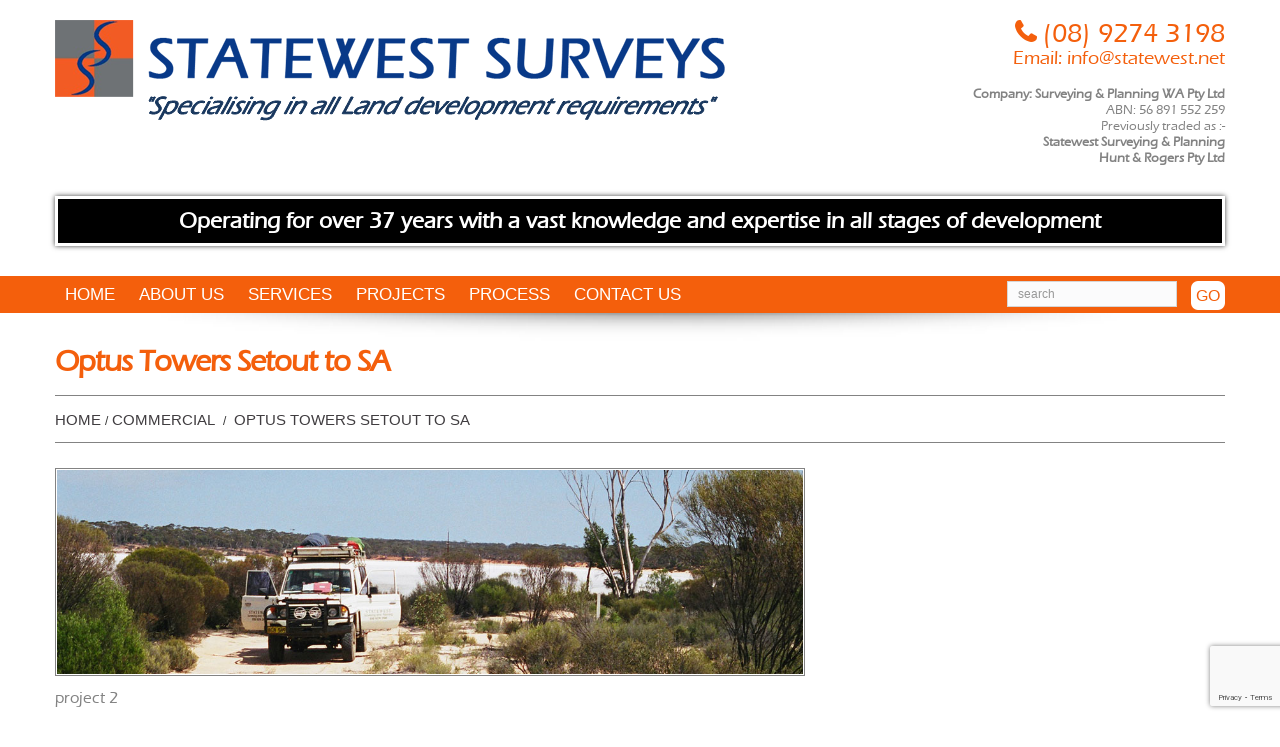

--- FILE ---
content_type: text/html; charset=UTF-8
request_url: http://www.statewest.net/project/commercial-project/
body_size: 13562
content:
<!DOCTYPE html>
<!--[if lt IE 7 ]><html class="ie ie6" lang="en-US"> <![endif]-->
<!--[if IE 7 ]><html class="ie ie7" lang="en-US"> <![endif]-->
<!--[if IE 8 ]><html class="ie ie8" lang="en-US"> <![endif]-->
<!--[if IE 9 ]><html class="ie ie9" lang="en-US"> <![endif]-->
<!--[if (gt IE 9)|!(IE)]><!--><html lang="en-US"> <!--<![endif]-->
<head>
	
	<!-- <meta name="description" content="Surveying Projects in the Perth Area Engineering Survey, Strata Survey, Feature/Contour Survey, Boundary Re-establishment Survey, Volume Survey, Midland, 6056, Perth, Western Australia" /> -->
	<meta charset="UTF-8" />
	<meta name="viewport" content="width=device-width, initial-scale=1.0">
	<link rel="profile" href="//gmpg.org/xfn/11" />
		<link rel="icon" href="http://www.statewest.net/wp-content/themes/statewest/favicon.ico" type="image/x-icon" />
		<link rel="pingback" href="http://www.statewest.net/xmlrpc.php" />
	<link rel="alternate" type="application/rss+xml" title="Statewest Surveys" href="http://www.statewest.net/feed/" />
	<link rel="alternate" type="application/atom+xml" title="Statewest Surveys" href="http://www.statewest.net/feed/atom/" />

	<link rel="stylesheet" href="http://maxcdn.bootstrapcdn.com/font-awesome/4.1.0/css/font-awesome.min.css">
	<link rel="stylesheet" type="text/css" media="all" href="http://www.statewest.net/wp-content/themes/statewest/bootstrap/css/bootstrap.css" />
	<link rel="stylesheet" type="text/css" media="all" href="http://www.statewest.net/wp-content/themes/statewest/bootstrap/css/responsive.css" />
	<link rel="stylesheet" type="text/css" media="all" href="http://www.statewest.net/wp-content/themes/CherryFramework/css/camera.css" />
	<link rel="stylesheet" type="text/css" media="all" href="http://www.statewest.net/wp-content/themes/statewest/style.css" />
		
<!-- Google Tag Manager -->
<script>(function(w,d,s,l,i){w[l]=w[l]||[];w[l].push({'gtm.start':
new Date().getTime(),event:'gtm.js'});var f=d.getElementsByTagName(s)[0],
j=d.createElement(s),dl=l!='dataLayer'?'&l='+l:'';j.async=true;j.src=
'https://www.googletagmanager.com/gtm.js?id='+i+dl;f.parentNode.insertBefore(j,f);
})(window,document,'script','dataLayer','GTM-KMNRCZB');</script>
<!-- End Google Tag Manager -->

	<meta name='robots' content='index, follow, max-image-preview:large, max-snippet:-1, max-video-preview:-1' />
	<style>img:is([sizes="auto" i], [sizes^="auto," i]) { contain-intrinsic-size: 3000px 1500px }</style>
	
	<!-- This site is optimized with the Yoast SEO plugin v26.8 - https://yoast.com/product/yoast-seo-wordpress/ -->
	<title>Surveying Projects in the Perth Area</title>
	<meta name="description" content="Statewest Surveys can help you with surveying projects and more in the Perth area. Visit our site today to learn more about our services." />
	<link rel="canonical" href="http://www.statewest.net/project/commercial-project/" />
	<meta property="og:locale" content="en_US" />
	<meta property="og:type" content="article" />
	<meta property="og:title" content="Surveying Projects in the Perth Area" />
	<meta property="og:description" content="Statewest Surveys can help you with surveying projects and more in the Perth area. Visit our site today to learn more about our services." />
	<meta property="og:url" content="http://www.statewest.net/project/commercial-project/" />
	<meta property="og:site_name" content="Statewest Surveys" />
	<meta property="article:publisher" content="https://www.facebook.com/statewestsurveys" />
	<meta property="article:modified_time" content="2016-04-04T04:11:55+00:00" />
	<meta property="og:image" content="http://www.statewest.net/wp-content/uploads/2015/03/slide-5.jpg" />
	<meta property="og:image:width" content="1170" />
	<meta property="og:image:height" content="320" />
	<meta property="og:image:type" content="image/jpeg" />
	<meta name="twitter:card" content="summary_large_image" />
	<meta name="twitter:site" content="@statewestsurveys" />
	<script type="application/ld+json" class="yoast-schema-graph">{"@context":"https://schema.org","@graph":[{"@type":"WebPage","@id":"http://www.statewest.net/project/commercial-project/","url":"http://www.statewest.net/project/commercial-project/","name":"Surveying Projects in the Perth Area","isPartOf":{"@id":"http://www.statewest.net/#website"},"primaryImageOfPage":{"@id":"http://www.statewest.net/project/commercial-project/#primaryimage"},"image":{"@id":"http://www.statewest.net/project/commercial-project/#primaryimage"},"thumbnailUrl":"http://www.statewest.net/wp-content/uploads/2015/03/slide-5.jpg","datePublished":"2014-12-15T05:42:52+00:00","dateModified":"2016-04-04T04:11:55+00:00","description":"Statewest Surveys can help you with surveying projects and more in the Perth area. Visit our site today to learn more about our services.","breadcrumb":{"@id":"http://www.statewest.net/project/commercial-project/#breadcrumb"},"inLanguage":"en-US","potentialAction":[{"@type":"ReadAction","target":["http://www.statewest.net/project/commercial-project/"]}]},{"@type":"ImageObject","inLanguage":"en-US","@id":"http://www.statewest.net/project/commercial-project/#primaryimage","url":"http://www.statewest.net/wp-content/uploads/2015/03/slide-5.jpg","contentUrl":"http://www.statewest.net/wp-content/uploads/2015/03/slide-5.jpg","width":1170,"height":320},{"@type":"BreadcrumbList","@id":"http://www.statewest.net/project/commercial-project/#breadcrumb","itemListElement":[{"@type":"ListItem","position":1,"name":"Home","item":"http://www.statewest.net/"},{"@type":"ListItem","position":2,"name":"Optus Towers Setout to SA"}]},{"@type":"WebSite","@id":"http://www.statewest.net/#website","url":"http://www.statewest.net/","name":"Statewest Surveys","description":"Engineering Survey, Strata Survey, Feature/Contour Survey, Boundary Re-establishment Survey, Volume Survey, Midland, 6056, Perth, Western Australia","publisher":{"@id":"http://www.statewest.net/#organization"},"potentialAction":[{"@type":"SearchAction","target":{"@type":"EntryPoint","urlTemplate":"http://www.statewest.net/?s={search_term_string}"},"query-input":{"@type":"PropertyValueSpecification","valueRequired":true,"valueName":"search_term_string"}}],"inLanguage":"en-US"},{"@type":"Organization","@id":"http://www.statewest.net/#organization","name":"Statewest Surveys","url":"http://www.statewest.net/","logo":{"@type":"ImageObject","inLanguage":"en-US","@id":"http://www.statewest.net/#/schema/logo/image/","url":"http://www.statewest.net/wp-content/uploads/2016/04/Statewest-Surveys-logo-small.jpg","contentUrl":"http://www.statewest.net/wp-content/uploads/2016/04/Statewest-Surveys-logo-small.jpg","width":197,"height":197,"caption":"Statewest Surveys"},"image":{"@id":"http://www.statewest.net/#/schema/logo/image/"},"sameAs":["https://www.facebook.com/statewestsurveys","https://x.com/statewestsurveys"]}]}</script>
	<!-- / Yoast SEO plugin. -->


<link rel='dns-prefetch' href='//maps.googleapis.com' />
<link rel='dns-prefetch' href='//netdna.bootstrapcdn.com' />
<link rel='dns-prefetch' href='//fonts.googleapis.com' />
<link rel="alternate" type="application/rss+xml" title="Statewest Surveys &raquo; Feed" href="http://www.statewest.net/feed/" />
<link rel="alternate" type="application/rss+xml" title="Statewest Surveys &raquo; Comments Feed" href="http://www.statewest.net/comments/feed/" />
<script type="text/javascript">
/* <![CDATA[ */
window._wpemojiSettings = {"baseUrl":"https:\/\/s.w.org\/images\/core\/emoji\/16.0.1\/72x72\/","ext":".png","svgUrl":"https:\/\/s.w.org\/images\/core\/emoji\/16.0.1\/svg\/","svgExt":".svg","source":{"concatemoji":"http:\/\/www.statewest.net\/wp-includes\/js\/wp-emoji-release.min.js?ver=6.8.3"}};
/*! This file is auto-generated */
!function(s,n){var o,i,e;function c(e){try{var t={supportTests:e,timestamp:(new Date).valueOf()};sessionStorage.setItem(o,JSON.stringify(t))}catch(e){}}function p(e,t,n){e.clearRect(0,0,e.canvas.width,e.canvas.height),e.fillText(t,0,0);var t=new Uint32Array(e.getImageData(0,0,e.canvas.width,e.canvas.height).data),a=(e.clearRect(0,0,e.canvas.width,e.canvas.height),e.fillText(n,0,0),new Uint32Array(e.getImageData(0,0,e.canvas.width,e.canvas.height).data));return t.every(function(e,t){return e===a[t]})}function u(e,t){e.clearRect(0,0,e.canvas.width,e.canvas.height),e.fillText(t,0,0);for(var n=e.getImageData(16,16,1,1),a=0;a<n.data.length;a++)if(0!==n.data[a])return!1;return!0}function f(e,t,n,a){switch(t){case"flag":return n(e,"\ud83c\udff3\ufe0f\u200d\u26a7\ufe0f","\ud83c\udff3\ufe0f\u200b\u26a7\ufe0f")?!1:!n(e,"\ud83c\udde8\ud83c\uddf6","\ud83c\udde8\u200b\ud83c\uddf6")&&!n(e,"\ud83c\udff4\udb40\udc67\udb40\udc62\udb40\udc65\udb40\udc6e\udb40\udc67\udb40\udc7f","\ud83c\udff4\u200b\udb40\udc67\u200b\udb40\udc62\u200b\udb40\udc65\u200b\udb40\udc6e\u200b\udb40\udc67\u200b\udb40\udc7f");case"emoji":return!a(e,"\ud83e\udedf")}return!1}function g(e,t,n,a){var r="undefined"!=typeof WorkerGlobalScope&&self instanceof WorkerGlobalScope?new OffscreenCanvas(300,150):s.createElement("canvas"),o=r.getContext("2d",{willReadFrequently:!0}),i=(o.textBaseline="top",o.font="600 32px Arial",{});return e.forEach(function(e){i[e]=t(o,e,n,a)}),i}function t(e){var t=s.createElement("script");t.src=e,t.defer=!0,s.head.appendChild(t)}"undefined"!=typeof Promise&&(o="wpEmojiSettingsSupports",i=["flag","emoji"],n.supports={everything:!0,everythingExceptFlag:!0},e=new Promise(function(e){s.addEventListener("DOMContentLoaded",e,{once:!0})}),new Promise(function(t){var n=function(){try{var e=JSON.parse(sessionStorage.getItem(o));if("object"==typeof e&&"number"==typeof e.timestamp&&(new Date).valueOf()<e.timestamp+604800&&"object"==typeof e.supportTests)return e.supportTests}catch(e){}return null}();if(!n){if("undefined"!=typeof Worker&&"undefined"!=typeof OffscreenCanvas&&"undefined"!=typeof URL&&URL.createObjectURL&&"undefined"!=typeof Blob)try{var e="postMessage("+g.toString()+"("+[JSON.stringify(i),f.toString(),p.toString(),u.toString()].join(",")+"));",a=new Blob([e],{type:"text/javascript"}),r=new Worker(URL.createObjectURL(a),{name:"wpTestEmojiSupports"});return void(r.onmessage=function(e){c(n=e.data),r.terminate(),t(n)})}catch(e){}c(n=g(i,f,p,u))}t(n)}).then(function(e){for(var t in e)n.supports[t]=e[t],n.supports.everything=n.supports.everything&&n.supports[t],"flag"!==t&&(n.supports.everythingExceptFlag=n.supports.everythingExceptFlag&&n.supports[t]);n.supports.everythingExceptFlag=n.supports.everythingExceptFlag&&!n.supports.flag,n.DOMReady=!1,n.readyCallback=function(){n.DOMReady=!0}}).then(function(){return e}).then(function(){var e;n.supports.everything||(n.readyCallback(),(e=n.source||{}).concatemoji?t(e.concatemoji):e.wpemoji&&e.twemoji&&(t(e.twemoji),t(e.wpemoji)))}))}((window,document),window._wpemojiSettings);
/* ]]> */
</script>
<link rel='stylesheet' id='flexslider-css' href='http://www.statewest.net/wp-content/plugins/cherry-plugin/lib/js/FlexSlider/flexslider.css?ver=2.2.0' type='text/css' media='all' />
<link rel='stylesheet' id='owl-carousel-css' href='http://www.statewest.net/wp-content/plugins/cherry-plugin/lib/js/owl-carousel/owl.carousel.css?ver=1.24' type='text/css' media='all' />
<link rel='stylesheet' id='owl-theme-css' href='http://www.statewest.net/wp-content/plugins/cherry-plugin/lib/js/owl-carousel/owl.theme.css?ver=1.24' type='text/css' media='all' />
<link rel='stylesheet' id='font-awesome-css' href='//netdna.bootstrapcdn.com/font-awesome/3.2.1/css/font-awesome.css?ver=3.2.1' type='text/css' media='all' />
<link rel='stylesheet' id='cherry-plugin-css' href='http://www.statewest.net/wp-content/plugins/cherry-plugin/includes/css/cherry-plugin.css?ver=1.2.8.1' type='text/css' media='all' />
<style id='wp-emoji-styles-inline-css' type='text/css'>

	img.wp-smiley, img.emoji {
		display: inline !important;
		border: none !important;
		box-shadow: none !important;
		height: 1em !important;
		width: 1em !important;
		margin: 0 0.07em !important;
		vertical-align: -0.1em !important;
		background: none !important;
		padding: 0 !important;
	}
</style>
<link rel='stylesheet' id='wp-block-library-css' href='http://www.statewest.net/wp-includes/css/dist/block-library/style.min.css?ver=6.8.3' type='text/css' media='all' />
<style id='classic-theme-styles-inline-css' type='text/css'>
/*! This file is auto-generated */
.wp-block-button__link{color:#fff;background-color:#32373c;border-radius:9999px;box-shadow:none;text-decoration:none;padding:calc(.667em + 2px) calc(1.333em + 2px);font-size:1.125em}.wp-block-file__button{background:#32373c;color:#fff;text-decoration:none}
</style>
<style id='global-styles-inline-css' type='text/css'>
:root{--wp--preset--aspect-ratio--square: 1;--wp--preset--aspect-ratio--4-3: 4/3;--wp--preset--aspect-ratio--3-4: 3/4;--wp--preset--aspect-ratio--3-2: 3/2;--wp--preset--aspect-ratio--2-3: 2/3;--wp--preset--aspect-ratio--16-9: 16/9;--wp--preset--aspect-ratio--9-16: 9/16;--wp--preset--color--black: #000000;--wp--preset--color--cyan-bluish-gray: #abb8c3;--wp--preset--color--white: #ffffff;--wp--preset--color--pale-pink: #f78da7;--wp--preset--color--vivid-red: #cf2e2e;--wp--preset--color--luminous-vivid-orange: #ff6900;--wp--preset--color--luminous-vivid-amber: #fcb900;--wp--preset--color--light-green-cyan: #7bdcb5;--wp--preset--color--vivid-green-cyan: #00d084;--wp--preset--color--pale-cyan-blue: #8ed1fc;--wp--preset--color--vivid-cyan-blue: #0693e3;--wp--preset--color--vivid-purple: #9b51e0;--wp--preset--gradient--vivid-cyan-blue-to-vivid-purple: linear-gradient(135deg,rgba(6,147,227,1) 0%,rgb(155,81,224) 100%);--wp--preset--gradient--light-green-cyan-to-vivid-green-cyan: linear-gradient(135deg,rgb(122,220,180) 0%,rgb(0,208,130) 100%);--wp--preset--gradient--luminous-vivid-amber-to-luminous-vivid-orange: linear-gradient(135deg,rgba(252,185,0,1) 0%,rgba(255,105,0,1) 100%);--wp--preset--gradient--luminous-vivid-orange-to-vivid-red: linear-gradient(135deg,rgba(255,105,0,1) 0%,rgb(207,46,46) 100%);--wp--preset--gradient--very-light-gray-to-cyan-bluish-gray: linear-gradient(135deg,rgb(238,238,238) 0%,rgb(169,184,195) 100%);--wp--preset--gradient--cool-to-warm-spectrum: linear-gradient(135deg,rgb(74,234,220) 0%,rgb(151,120,209) 20%,rgb(207,42,186) 40%,rgb(238,44,130) 60%,rgb(251,105,98) 80%,rgb(254,248,76) 100%);--wp--preset--gradient--blush-light-purple: linear-gradient(135deg,rgb(255,206,236) 0%,rgb(152,150,240) 100%);--wp--preset--gradient--blush-bordeaux: linear-gradient(135deg,rgb(254,205,165) 0%,rgb(254,45,45) 50%,rgb(107,0,62) 100%);--wp--preset--gradient--luminous-dusk: linear-gradient(135deg,rgb(255,203,112) 0%,rgb(199,81,192) 50%,rgb(65,88,208) 100%);--wp--preset--gradient--pale-ocean: linear-gradient(135deg,rgb(255,245,203) 0%,rgb(182,227,212) 50%,rgb(51,167,181) 100%);--wp--preset--gradient--electric-grass: linear-gradient(135deg,rgb(202,248,128) 0%,rgb(113,206,126) 100%);--wp--preset--gradient--midnight: linear-gradient(135deg,rgb(2,3,129) 0%,rgb(40,116,252) 100%);--wp--preset--font-size--small: 13px;--wp--preset--font-size--medium: 20px;--wp--preset--font-size--large: 36px;--wp--preset--font-size--x-large: 42px;--wp--preset--spacing--20: 0.44rem;--wp--preset--spacing--30: 0.67rem;--wp--preset--spacing--40: 1rem;--wp--preset--spacing--50: 1.5rem;--wp--preset--spacing--60: 2.25rem;--wp--preset--spacing--70: 3.38rem;--wp--preset--spacing--80: 5.06rem;--wp--preset--shadow--natural: 6px 6px 9px rgba(0, 0, 0, 0.2);--wp--preset--shadow--deep: 12px 12px 50px rgba(0, 0, 0, 0.4);--wp--preset--shadow--sharp: 6px 6px 0px rgba(0, 0, 0, 0.2);--wp--preset--shadow--outlined: 6px 6px 0px -3px rgba(255, 255, 255, 1), 6px 6px rgba(0, 0, 0, 1);--wp--preset--shadow--crisp: 6px 6px 0px rgba(0, 0, 0, 1);}:where(.is-layout-flex){gap: 0.5em;}:where(.is-layout-grid){gap: 0.5em;}body .is-layout-flex{display: flex;}.is-layout-flex{flex-wrap: wrap;align-items: center;}.is-layout-flex > :is(*, div){margin: 0;}body .is-layout-grid{display: grid;}.is-layout-grid > :is(*, div){margin: 0;}:where(.wp-block-columns.is-layout-flex){gap: 2em;}:where(.wp-block-columns.is-layout-grid){gap: 2em;}:where(.wp-block-post-template.is-layout-flex){gap: 1.25em;}:where(.wp-block-post-template.is-layout-grid){gap: 1.25em;}.has-black-color{color: var(--wp--preset--color--black) !important;}.has-cyan-bluish-gray-color{color: var(--wp--preset--color--cyan-bluish-gray) !important;}.has-white-color{color: var(--wp--preset--color--white) !important;}.has-pale-pink-color{color: var(--wp--preset--color--pale-pink) !important;}.has-vivid-red-color{color: var(--wp--preset--color--vivid-red) !important;}.has-luminous-vivid-orange-color{color: var(--wp--preset--color--luminous-vivid-orange) !important;}.has-luminous-vivid-amber-color{color: var(--wp--preset--color--luminous-vivid-amber) !important;}.has-light-green-cyan-color{color: var(--wp--preset--color--light-green-cyan) !important;}.has-vivid-green-cyan-color{color: var(--wp--preset--color--vivid-green-cyan) !important;}.has-pale-cyan-blue-color{color: var(--wp--preset--color--pale-cyan-blue) !important;}.has-vivid-cyan-blue-color{color: var(--wp--preset--color--vivid-cyan-blue) !important;}.has-vivid-purple-color{color: var(--wp--preset--color--vivid-purple) !important;}.has-black-background-color{background-color: var(--wp--preset--color--black) !important;}.has-cyan-bluish-gray-background-color{background-color: var(--wp--preset--color--cyan-bluish-gray) !important;}.has-white-background-color{background-color: var(--wp--preset--color--white) !important;}.has-pale-pink-background-color{background-color: var(--wp--preset--color--pale-pink) !important;}.has-vivid-red-background-color{background-color: var(--wp--preset--color--vivid-red) !important;}.has-luminous-vivid-orange-background-color{background-color: var(--wp--preset--color--luminous-vivid-orange) !important;}.has-luminous-vivid-amber-background-color{background-color: var(--wp--preset--color--luminous-vivid-amber) !important;}.has-light-green-cyan-background-color{background-color: var(--wp--preset--color--light-green-cyan) !important;}.has-vivid-green-cyan-background-color{background-color: var(--wp--preset--color--vivid-green-cyan) !important;}.has-pale-cyan-blue-background-color{background-color: var(--wp--preset--color--pale-cyan-blue) !important;}.has-vivid-cyan-blue-background-color{background-color: var(--wp--preset--color--vivid-cyan-blue) !important;}.has-vivid-purple-background-color{background-color: var(--wp--preset--color--vivid-purple) !important;}.has-black-border-color{border-color: var(--wp--preset--color--black) !important;}.has-cyan-bluish-gray-border-color{border-color: var(--wp--preset--color--cyan-bluish-gray) !important;}.has-white-border-color{border-color: var(--wp--preset--color--white) !important;}.has-pale-pink-border-color{border-color: var(--wp--preset--color--pale-pink) !important;}.has-vivid-red-border-color{border-color: var(--wp--preset--color--vivid-red) !important;}.has-luminous-vivid-orange-border-color{border-color: var(--wp--preset--color--luminous-vivid-orange) !important;}.has-luminous-vivid-amber-border-color{border-color: var(--wp--preset--color--luminous-vivid-amber) !important;}.has-light-green-cyan-border-color{border-color: var(--wp--preset--color--light-green-cyan) !important;}.has-vivid-green-cyan-border-color{border-color: var(--wp--preset--color--vivid-green-cyan) !important;}.has-pale-cyan-blue-border-color{border-color: var(--wp--preset--color--pale-cyan-blue) !important;}.has-vivid-cyan-blue-border-color{border-color: var(--wp--preset--color--vivid-cyan-blue) !important;}.has-vivid-purple-border-color{border-color: var(--wp--preset--color--vivid-purple) !important;}.has-vivid-cyan-blue-to-vivid-purple-gradient-background{background: var(--wp--preset--gradient--vivid-cyan-blue-to-vivid-purple) !important;}.has-light-green-cyan-to-vivid-green-cyan-gradient-background{background: var(--wp--preset--gradient--light-green-cyan-to-vivid-green-cyan) !important;}.has-luminous-vivid-amber-to-luminous-vivid-orange-gradient-background{background: var(--wp--preset--gradient--luminous-vivid-amber-to-luminous-vivid-orange) !important;}.has-luminous-vivid-orange-to-vivid-red-gradient-background{background: var(--wp--preset--gradient--luminous-vivid-orange-to-vivid-red) !important;}.has-very-light-gray-to-cyan-bluish-gray-gradient-background{background: var(--wp--preset--gradient--very-light-gray-to-cyan-bluish-gray) !important;}.has-cool-to-warm-spectrum-gradient-background{background: var(--wp--preset--gradient--cool-to-warm-spectrum) !important;}.has-blush-light-purple-gradient-background{background: var(--wp--preset--gradient--blush-light-purple) !important;}.has-blush-bordeaux-gradient-background{background: var(--wp--preset--gradient--blush-bordeaux) !important;}.has-luminous-dusk-gradient-background{background: var(--wp--preset--gradient--luminous-dusk) !important;}.has-pale-ocean-gradient-background{background: var(--wp--preset--gradient--pale-ocean) !important;}.has-electric-grass-gradient-background{background: var(--wp--preset--gradient--electric-grass) !important;}.has-midnight-gradient-background{background: var(--wp--preset--gradient--midnight) !important;}.has-small-font-size{font-size: var(--wp--preset--font-size--small) !important;}.has-medium-font-size{font-size: var(--wp--preset--font-size--medium) !important;}.has-large-font-size{font-size: var(--wp--preset--font-size--large) !important;}.has-x-large-font-size{font-size: var(--wp--preset--font-size--x-large) !important;}
:where(.wp-block-post-template.is-layout-flex){gap: 1.25em;}:where(.wp-block-post-template.is-layout-grid){gap: 1.25em;}
:where(.wp-block-columns.is-layout-flex){gap: 2em;}:where(.wp-block-columns.is-layout-grid){gap: 2em;}
:root :where(.wp-block-pullquote){font-size: 1.5em;line-height: 1.6;}
</style>
<link rel='stylesheet' id='contact-form-7-css' href='http://www.statewest.net/wp-content/plugins/contact-form-7/includes/css/styles.css?ver=6.1.1' type='text/css' media='all' />
<link rel='stylesheet' id='statewest-css' href='http://www.statewest.net/wp-content/themes/statewest/main-style.css' type='text/css' media='all' />
<link rel='stylesheet' id='magnific-popup-css' href='http://www.statewest.net/wp-content/themes/CherryFramework/css/magnific-popup.css?ver=0.9.3' type='text/css' media='all' />
<link rel='stylesheet' id='options_typography_Open+Sans-css' href='//fonts.googleapis.com/css?family=Open+Sans&#038;subset=latin' type='text/css' media='all' />
<link rel='stylesheet' id='options_typography_Fjalla+One-css' href='//fonts.googleapis.com/css?family=Fjalla+One&#038;subset=latin' type='text/css' media='all' />
<script type="text/javascript" src="http://www.statewest.net/wp-content/themes/CherryFramework/js/jquery-1.7.2.min.js?ver=1.7.2" id="jquery-js"></script>
<script type="text/javascript" src="http://www.statewest.net/wp-content/plugins/cherry-plugin/lib/js/jquery.easing.1.3.js?ver=1.3" id="easing-js"></script>
<script type="text/javascript" src="http://www.statewest.net/wp-content/plugins/cherry-plugin/lib/js/elasti-carousel/jquery.elastislide.js?ver=1.2.8.1" id="elastislide-js"></script>
<script type="text/javascript" src="//maps.googleapis.com/maps/api/js?v=3.exp&amp;sensor=false&amp;ver=6.8.3" id="googlemapapis-js"></script>
<script type="text/javascript" src="http://www.statewest.net/wp-content/themes/CherryFramework/js/jquery-migrate-1.2.1.min.js?ver=1.2.1" id="migrate-js"></script>
<script type="text/javascript" src="http://www.statewest.net/wp-includes/js/swfobject.js?ver=2.2-20120417" id="swfobject-js"></script>
<script type="text/javascript" src="http://www.statewest.net/wp-content/themes/CherryFramework/js/modernizr.js?ver=2.0.6" id="modernizr-js"></script>
<script type="text/javascript" src="http://www.statewest.net/wp-content/themes/CherryFramework/js/jflickrfeed.js?ver=1.0" id="jflickrfeed-js"></script>
<script type="text/javascript" src="http://www.statewest.net/wp-content/themes/CherryFramework/js/custom.js?ver=1.0" id="custom-js"></script>
<script type="text/javascript" src="http://www.statewest.net/wp-content/themes/CherryFramework/bootstrap/js/bootstrap.min.js?ver=2.3.0" id="bootstrap-js"></script>
<link rel="https://api.w.org/" href="http://www.statewest.net/wp-json/" /><link rel="EditURI" type="application/rsd+xml" title="RSD" href="http://www.statewest.net/xmlrpc.php?rsd" />
<meta name="generator" content="WordPress 6.8.3" />
<link rel='shortlink' href='http://www.statewest.net/?p=42' />
<link rel="alternate" title="oEmbed (JSON)" type="application/json+oembed" href="http://www.statewest.net/wp-json/oembed/1.0/embed?url=http%3A%2F%2Fwww.statewest.net%2Fproject%2Fcommercial-project%2F" />
<link rel="alternate" title="oEmbed (XML)" type="text/xml+oembed" href="http://www.statewest.net/wp-json/oembed/1.0/embed?url=http%3A%2F%2Fwww.statewest.net%2Fproject%2Fcommercial-project%2F&#038;format=xml" />
<!-- Analytics by WP Statistics - https://wp-statistics.com -->
<script>
 var system_folder = 'http://www.statewest.net/wp-content/themes/CherryFramework/admin/data_management/',
	 CHILD_URL ='http://www.statewest.net/wp-content/themes/statewest',
	 PARENT_URL = 'http://www.statewest.net/wp-content/themes/CherryFramework', 
	 CURRENT_THEME = 'statewest'</script>
<style type='text/css'>
body { background-color:#ffffff }

</style>
<style type='text/css'>
h1 { font: bold 30px/36px Eras Medium ITC;  color:#f45f0c; }
h2 { font: bold 24px/30px Eras Medium ITC;  color:#f45f0c; }
h3 { font: bold 18px/24px Eras Medium ITC;  color:#f45f0c; }
h4 { font: bold 14px/14px Eras Medium ITC;  color:#f45f0c; }
h5 { font: bold 12px/18px Eras Medium ITC;  color:#f45f0c; }
h6 { font: normal 10px/16px Eras Medium ITC;  color:#f45f0c; }
body { font-weight: normal;}
.logo_h__txt, .logo_link { font: bold italic 35px/42px Open Sans;  color:#403d40; }
.sf-menu > li > a { font: normal 16px/19px Fjalla One;  color:#ffffff; }
.nav.footer-nav a { font: normal 12px/18px Arial, Helvetica, sans-serif;  color:#838383; }
</style>
		<!--[if lt IE 8]>
	<div style=' clear: both; text-align:center; position: relative;'>
		<a href="http://www.microsoft.com/windows/internet-explorer/default.aspx?ocid=ie6_countdown_bannercode"><img src="http://storage.ie6countdown.com/assets/100/images/banners/warning_bar_0000_us.jpg" border="0" alt="" /></a>
	</div>
	<![endif]-->
	<!--[if gte IE 9]><!-->
		<script src="http://www.statewest.net/wp-content/themes/CherryFramework/js/jquery.mobile.customized.min.js" type="text/javascript"></script>
		<script type="text/javascript">
			jQuery(function(){
				jQuery('.sf-menu').mobileMenu({defaultText: "Navigate to..."});
			});
		</script>
	<!--<![endif]-->
	<script type="text/javascript">
		// Init navigation menu
		jQuery(function(){
		// main navigation init
			jQuery('ul.sf-menu').superfish({
				delay: 1000, // the delay in milliseconds that the mouse can remain outside a sub-menu without it closing
				animation: {
					opacity: "show",
					height: "show"
				}, // used to animate the sub-menu open
				speed: "normal", // animation speed
				autoArrows: false, // generation of arrow mark-up (for submenu)
				disableHI: true // to disable hoverIntent detection
			});

		//Zoom fix
		//IPad/IPhone
			var viewportmeta = document.querySelector && document.querySelector('meta[name="viewport"]'),
				ua = navigator.userAgent,
				gestureStart = function () {
					viewportmeta.content = "width=device-width, minimum-scale=0.25, maximum-scale=1.6, initial-scale=1.0";
				},
				scaleFix = function () {
					if (viewportmeta && /iPhone|iPad/.test(ua) && !/Opera Mini/.test(ua)) {
						viewportmeta.content = "width=device-width, minimum-scale=1.0, maximum-scale=1.0";
						document.addEventListener("gesturestart", gestureStart, false);
					}
				};
			scaleFix();
		})
	</script>
	<!-- stick up menu -->
	<script type="text/javascript">
		jQuery(document).ready(function(){
			if(!device.mobile() && !device.tablet()){
				jQuery('.nav__primary').tmStickUp({
					correctionSelector: jQuery('#wpadminbar')
				,	listenSelector: jQuery('.listenSelector')
				,	active: false				,   pseudo: true				});
			}
		})
	</script>
</head>

<body class="wp-singular project-template-default single single-project postid-42 wp-theme-CherryFramework wp-child-theme-statewest">
	<div id="motopress-main" class="main-holder">
		<!--Begin #motopress-main-->
		<header class="motopress-wrapper header">
			<div class="container">
				<div class="row">
					<div class="span12" data-motopress-wrapper-file="wrapper/wrapper-header.php" data-motopress-wrapper-type="header" data-motopress-id="69770b880332c">
						<div class="row">
	<div class="span7" data-motopress-type="static" data-motopress-static-file="static/static-logo.php">
		<!-- BEGIN LOGO -->
<div class="logo pull-left">
									<a href="http://www.statewest.net/" class="logo_h logo_h__img"><img src="http://www.statewest.net/wp-content/themes/statewest/images/logo_wtl.png" alt="Statewest Surveys" title="Engineering Survey, Strata Survey, Feature/Contour Survey, Boundary Re-establishment Survey, Volume Survey, Midland, 6056, Perth, Western Australia"></a>
						<p class="logo_tagline">Engineering Survey, Strata Survey, Feature/Contour Survey, Boundary Re-establishment Survey, Volume Survey, Midland, 6056, Perth, Western Australia</p><!-- Site Tagline -->
	</div>
<!-- END LOGO -->	</div>
	<div class="span5 hidden-phone">
		<div id="text-2" class="widget">			<div class="textwidget"><div class="hd-phone"><i class="fa fa-phone fa-3x"></i>
(08) 9274 3198</div>
<div class="hd-email">Email: <a href="mailto:info@statewest.net">info@statewest.net</a></div>
<div class="hd-comp">
<br /><strong>Company: Surveying & Planning WA Pty Ltd</strong><br />
ABN: 56 891 552 259<br />
Previously traded as :- <br /><strong>Statewest Surveying & Planning<br />Hunt & Rogers Pty Ltd</strong>
</div></div>
		</div>	</div>
</div>
<div class="row">
	<div class="span12 hidden-phone">
		<div id="text-3" class="widget">			<div class="textwidget"><div class="hd-tagline">Operating for over 37 years with a vast knowledge and expertise in all stages of development</div></div>
		</div>	</div>
</div>					</div>
				</div>
			</div>
		</header>
		
<!-- BEGIN MAIN NAVIGATION -->
<nav class="nav nav__primary clearfix">
	<div class="container">
		<div class="row">
			<div class="span9">
				<ul id="topnav" class="sf-menu"><li id="menu-item-112" class="menu-item menu-item-type-post_type menu-item-object-page menu-item-home"><a href="http://www.statewest.net/">Home</a></li>
<li id="menu-item-63" class="menu-item menu-item-type-post_type menu-item-object-page menu-item-has-children"><a href="http://www.statewest.net/about-us/">About Us</a>
<ul class="sub-menu">
	<li id="menu-item-116" class="menu-item menu-item-type-post_type menu-item-object-page"><a href="http://www.statewest.net/about-us/our-team/">Our Team</a></li>
	<li id="menu-item-72" class="menu-item menu-item-type-post_type menu-item-object-page"><a href="http://www.statewest.net/about-us/testimonials/">Testimonials</a></li>
	<li id="menu-item-71" class="menu-item menu-item-type-post_type menu-item-object-page"><a href="http://www.statewest.net/about-us/faq/">FAQ</a></li>
</ul>
</li>
<li id="menu-item-66" class="menu-item menu-item-type-post_type menu-item-object-page"><a href="http://www.statewest.net/services/">Services</a></li>
<li id="menu-item-65" class="menu-item menu-item-type-post_type menu-item-object-page menu-item-has-children"><a href="http://www.statewest.net/projects/">Projects</a>
<ul class="sub-menu">
	<li id="menu-item-230" class="menu-item menu-item-type-post_type menu-item-object-page"><a href="http://www.statewest.net/portfolio/">Subdivisions</a></li>
</ul>
</li>
<li id="menu-item-95" class="menu-item menu-item-type-post_type menu-item-object-page"><a href="http://www.statewest.net/process/">Process</a></li>
<li id="menu-item-64" class="menu-item menu-item-type-post_type menu-item-object-page menu-item-has-children"><a href="http://www.statewest.net/contact-us/">Contact Us</a>
<ul class="sub-menu">
	<li id="menu-item-80" class="menu-item menu-item-type-post_type menu-item-object-page"><a href="http://www.statewest.net/quote/">Quote/Estimate</a></li>
</ul>
</li>
</ul>			</div>
			<div class="span3">
				<!-- BEGIN SEARCH FORM -->
	<div class="search-form search-form__h hidden-phone clearfix">
		<form id="search-header" class="navbar-form pull-right" method="get" action="http://www.statewest.net/" accept-charset="utf-8">
			<input type="text" name="s" placeholder="search" class="search-form_it">
			<input type="submit" value="Go" id="search-form_is" class="search-form_is btn btn-primary">
		</form>
	</div>
<!-- END SEARCH FORM -->			</div>
		</div>
	</div>
</nav><!-- END MAIN NAVIGATION -->

<div class="motopress-wrapper content-holder clearfix">
	<div class="container">
		<div class="row">
			<div class="span12 data-motopress-wrapper-file="single-team.php" data-motopress-wrapper-type="content">
				<div class="row">
					<div class="span12" data-motopress-type="static" data-motopress-static-file="static/static-title.php">
						<section class="title-section">
	<h1 class="title-header">
					Optus Towers Setout to SA	</h1>
				<!-- BEGIN BREADCRUMBS-->
			<ul class="breadcrumb breadcrumb__t"><li><a href="http://www.statewest.net">Home</a></li><li class="divider"></li><li><a href="/portfolio">Commercial</a></li> <li class="divider"></li> <li class="active">Optus Towers Setout to SA</li></ul>			<!-- END BREADCRUMBS -->
	</section><!-- .title-section -->
					</div>
				</div>
				<div class="row">
					<div class="span12" id="content" data-motopress-type="loop" data-motopress-loop-file="loop/loop-single-project.php">
						<div class="row">
	
	<article id="post-42" class="post__holder span8 post-42 project type-project status-publish has-post-thumbnail hentry project_category-commercial project_type-past">
					
			<figure class="featured-thumbnail">
				<img src="http://www.statewest.net/wp-content/uploads/2015/03/slide-5.jpg" alt="Optus Towers Setout to SA" />
			</figure>
		
				
		<!-- Post Content -->
		<div class="post_content">
			<p>project 2</p>
			<div class="clear"></div>
		</div>
		<!-- //Post Content -->
	</article>
	<div class="span4">
		
	</div>
</div>
					</div>
				</div>
			</div>
		</div>
	</div>
</div>

		<footer class="motopress-wrapper footer">
			<div class="container">
				<div class="row">
					<div class="span12" data-motopress-wrapper-file="wrapper/wrapper-footer.php" data-motopress-wrapper-type="footer" data-motopress-id="69770b8807318">
						<div class="row footer-widgets">
	<div class="span4" data-motopress-type="dynamic-sidebar" data-motopress-sidebar-id="footer-sidebar-1">
			</div>
	<div class="span4" data-motopress-type="dynamic-sidebar" data-motopress-sidebar-id="footer-sidebar-2">
		<div id="text-5">			<div class="textwidget"><div class="ft-tagline">"We Plan To Survey"</div></div>
		</div>	</div>
	<div class="span4" data-motopress-type="dynamic-sidebar" data-motopress-sidebar-id="footer-sidebar-3">
			</div>
	<div class="span12" data-motopress-type="dynamic-sidebar" data-motopress-sidebar-id="footer-sidebar-4">
			</div>
</div>
<div class="row copyright">
	<div class="span6" data-motopress-type="static" data-motopress-static-file="static/static-footer-text.php">
		<div id="footer-text" class="footer-text">
	
			© Statewest Surveys. All Rights Reserved.		</div>		Website by <a href="http://www.city-signs.com.au/" target="_blank">City Signs</a>
	</div>
	<div class="span6" data-motopress-type="static" data-motopress-static-file="static/static-footer-nav.php">
		  
		<nav class="nav footer-nav">
			<ul id="menu-footer-menu" class="menu"><li id="menu-item-106" class="menu-item menu-item-type-post_type menu-item-object-page menu-item-home menu-item-106"><a href="http://www.statewest.net/">Home</a></li>
<li id="menu-item-107" class="menu-item menu-item-type-post_type menu-item-object-page menu-item-107"><a href="http://www.statewest.net/about-us/">About Us</a></li>
<li id="menu-item-111" class="menu-item menu-item-type-post_type menu-item-object-page menu-item-111"><a href="http://www.statewest.net/services/">From Applications to Surveys in WA</a></li>
<li id="menu-item-110" class="menu-item menu-item-type-post_type menu-item-object-page menu-item-110"><a href="http://www.statewest.net/projects/">About Our Surveying Projects in Perth</a></li>
<li id="menu-item-109" class="menu-item menu-item-type-post_type menu-item-object-page menu-item-109"><a href="http://www.statewest.net/process/">Process</a></li>
<li id="menu-item-108" class="menu-item menu-item-type-post_type menu-item-object-page menu-item-108"><a href="http://www.statewest.net/contact-us/">Contact Us</a></li>
</ul>		</nav>
		</div>
</div>					</div>
				</div>
			</div>
		</footer>
		<!--End #motopress-main-->
	</div>
	<div id="back-top-wrapper" class="visible-desktop">
		<p id="back-top">
			<a href="#top"><span></span></a>		</p>
	</div>
			<script type="text/javascript">
			
  (function(i,s,o,g,r,a,m){i['GoogleAnalyticsObject']=r;i[r]=i[r]||function(){
  (i[r].q=i[r].q||[]).push(arguments)},i[r].l=1*new Date();a=s.createElement(o),
  m=s.getElementsByTagName(o)[0];a.async=1;a.src=g;m.parentNode.insertBefore(a,m)
  })(window,document,'script','https://www.google-analytics.com/analytics.js','ga');

  ga('create', 'UA-82328863-1', 'auto');
  ga('send', 'pageview');

		</script>
		<!-- Show Google Analytics -->
		<script type="speculationrules">
{"prefetch":[{"source":"document","where":{"and":[{"href_matches":"\/*"},{"not":{"href_matches":["\/wp-*.php","\/wp-admin\/*","\/wp-content\/uploads\/*","\/wp-content\/*","\/wp-content\/plugins\/*","\/wp-content\/themes\/statewest\/*","\/wp-content\/themes\/CherryFramework\/*","\/*\\?(.+)"]}},{"not":{"selector_matches":"a[rel~=\"nofollow\"]"}},{"not":{"selector_matches":".no-prefetch, .no-prefetch a"}}]},"eagerness":"conservative"}]}
</script>
<script type="text/javascript" src="http://www.statewest.net/wp-content/plugins/cherry-plugin/lib/js/FlexSlider/jquery.flexslider-min.js?ver=2.2.2" id="flexslider-js"></script>
<script type="text/javascript" id="cherry-plugin-js-extra">
/* <![CDATA[ */
var items_custom = [[0,1],[480,2],[768,3],[980,4],[1170,5]];
/* ]]> */
</script>
<script type="text/javascript" src="http://www.statewest.net/wp-content/plugins/cherry-plugin/includes/js/cherry-plugin.js?ver=1.2.8.1" id="cherry-plugin-js"></script>
<script type="text/javascript" src="http://www.statewest.net/wp-includes/js/dist/hooks.min.js?ver=4d63a3d491d11ffd8ac6" id="wp-hooks-js"></script>
<script type="text/javascript" src="http://www.statewest.net/wp-includes/js/dist/i18n.min.js?ver=5e580eb46a90c2b997e6" id="wp-i18n-js"></script>
<script type="text/javascript" id="wp-i18n-js-after">
/* <![CDATA[ */
wp.i18n.setLocaleData( { 'text direction\u0004ltr': [ 'ltr' ] } );
/* ]]> */
</script>
<script type="text/javascript" src="http://www.statewest.net/wp-content/plugins/contact-form-7/includes/swv/js/index.js?ver=6.1.1" id="swv-js"></script>
<script type="text/javascript" id="contact-form-7-js-before">
/* <![CDATA[ */
var wpcf7 = {
    "api": {
        "root": "http:\/\/www.statewest.net\/wp-json\/",
        "namespace": "contact-form-7\/v1"
    },
    "cached": 1
};
/* ]]> */
</script>
<script type="text/javascript" src="http://www.statewest.net/wp-content/plugins/contact-form-7/includes/js/index.js?ver=6.1.1" id="contact-form-7-js"></script>
<script type="text/javascript" src="http://www.statewest.net/wp-content/themes/CherryFramework/js/superfish.js?ver=1.5.3" id="superfish-js"></script>
<script type="text/javascript" src="http://www.statewest.net/wp-content/themes/CherryFramework/js/jquery.mobilemenu.js?ver=1.0" id="mobilemenu-js"></script>
<script type="text/javascript" src="http://www.statewest.net/wp-content/themes/CherryFramework/js/jquery.magnific-popup.min.js?ver=0.9.3" id="magnific-popup-js"></script>
<script type="text/javascript" src="http://www.statewest.net/wp-content/themes/CherryFramework/js/jplayer.playlist.min.js?ver=2.3.0" id="playlist-js"></script>
<script type="text/javascript" src="http://www.statewest.net/wp-content/themes/CherryFramework/js/jquery.jplayer.min.js?ver=2.6.0" id="jplayer-js"></script>
<script type="text/javascript" src="http://www.statewest.net/wp-content/themes/CherryFramework/js/tmstickup.js?ver=1.0.0" id="tmstickup-js"></script>
<script type="text/javascript" src="http://www.statewest.net/wp-content/themes/CherryFramework/js/device.min.js?ver=1.0.0" id="device-js"></script>
<script type="text/javascript" src="http://www.statewest.net/wp-content/themes/CherryFramework/js/jquery.zaccordion.min.js?ver=2.1.0" id="zaccordion-js"></script>
<script type="text/javascript" src="http://www.statewest.net/wp-content/themes/CherryFramework/js/camera.min.js?ver=1.3.4" id="camera-js"></script>
<script type="text/javascript" id="wp-statistics-tracker-js-extra">
/* <![CDATA[ */
var WP_Statistics_Tracker_Object = {"requestUrl":"http:\/\/www.statewest.net\/wp-json\/wp-statistics\/v2","ajaxUrl":"http:\/\/www.statewest.net\/wp-admin\/admin-ajax.php","hitParams":{"wp_statistics_hit":1,"source_type":"post_type_project","source_id":42,"search_query":"","signature":"82da4e842652023161715103a639c2f6","endpoint":"hit"},"onlineParams":{"wp_statistics_hit":1,"source_type":"post_type_project","source_id":42,"search_query":"","signature":"82da4e842652023161715103a639c2f6","endpoint":"online"},"option":{"userOnline":"1","dntEnabled":false,"bypassAdBlockers":false,"consentIntegration":{"name":null,"status":[]},"isPreview":false,"trackAnonymously":false,"isWpConsentApiActive":false,"consentLevel":"functional"},"jsCheckTime":"60000","isLegacyEventLoaded":"","customEventAjaxUrl":"http:\/\/www.statewest.net\/wp-admin\/admin-ajax.php?action=wp_statistics_custom_event&nonce=4b82e7844f"};
/* ]]> */
</script>
<script type="text/javascript" src="http://www.statewest.net/wp-content/plugins/wp-statistics/assets/js/tracker.js?ver=14.15.5" id="wp-statistics-tracker-js"></script>
<script type="text/javascript" src="https://www.google.com/recaptcha/api.js?render=6Lfl2bIUAAAAAJuAsfhY6Xb_rjAaYJbUH7kcaIq0&amp;ver=3.0" id="google-recaptcha-js"></script>
<script type="text/javascript" src="http://www.statewest.net/wp-includes/js/dist/vendor/wp-polyfill.min.js?ver=3.15.0" id="wp-polyfill-js"></script>
<script type="text/javascript" id="wpcf7-recaptcha-js-before">
/* <![CDATA[ */
var wpcf7_recaptcha = {
    "sitekey": "6Lfl2bIUAAAAAJuAsfhY6Xb_rjAaYJbUH7kcaIq0",
    "actions": {
        "homepage": "homepage",
        "contactform": "contactform"
    }
};
/* ]]> */
</script>
<script type="text/javascript" src="http://www.statewest.net/wp-content/plugins/contact-form-7/modules/recaptcha/index.js?ver=6.1.1" id="wpcf7-recaptcha-js"></script>
<script type="text/javascript" src="http://www.statewest.net/wp-content/themes/statewest/js/jquery.cycle2.min.js?ver=1.0" id="cycle2-js"></script>
			<script type="text/javascript">
				deleteCookie('cf-cookie-banner');
			</script>
			 <!-- this is used by many Wordpress features and for plugins to work properly -->
</body>
</html>

--- FILE ---
content_type: text/html; charset=utf-8
request_url: https://www.google.com/recaptcha/api2/anchor?ar=1&k=6Lfl2bIUAAAAAJuAsfhY6Xb_rjAaYJbUH7kcaIq0&co=aHR0cDovL3d3dy5zdGF0ZXdlc3QubmV0Ojgw&hl=en&v=PoyoqOPhxBO7pBk68S4YbpHZ&size=invisible&anchor-ms=20000&execute-ms=30000&cb=srl280mm14rp
body_size: 48739
content:
<!DOCTYPE HTML><html dir="ltr" lang="en"><head><meta http-equiv="Content-Type" content="text/html; charset=UTF-8">
<meta http-equiv="X-UA-Compatible" content="IE=edge">
<title>reCAPTCHA</title>
<style type="text/css">
/* cyrillic-ext */
@font-face {
  font-family: 'Roboto';
  font-style: normal;
  font-weight: 400;
  font-stretch: 100%;
  src: url(//fonts.gstatic.com/s/roboto/v48/KFO7CnqEu92Fr1ME7kSn66aGLdTylUAMa3GUBHMdazTgWw.woff2) format('woff2');
  unicode-range: U+0460-052F, U+1C80-1C8A, U+20B4, U+2DE0-2DFF, U+A640-A69F, U+FE2E-FE2F;
}
/* cyrillic */
@font-face {
  font-family: 'Roboto';
  font-style: normal;
  font-weight: 400;
  font-stretch: 100%;
  src: url(//fonts.gstatic.com/s/roboto/v48/KFO7CnqEu92Fr1ME7kSn66aGLdTylUAMa3iUBHMdazTgWw.woff2) format('woff2');
  unicode-range: U+0301, U+0400-045F, U+0490-0491, U+04B0-04B1, U+2116;
}
/* greek-ext */
@font-face {
  font-family: 'Roboto';
  font-style: normal;
  font-weight: 400;
  font-stretch: 100%;
  src: url(//fonts.gstatic.com/s/roboto/v48/KFO7CnqEu92Fr1ME7kSn66aGLdTylUAMa3CUBHMdazTgWw.woff2) format('woff2');
  unicode-range: U+1F00-1FFF;
}
/* greek */
@font-face {
  font-family: 'Roboto';
  font-style: normal;
  font-weight: 400;
  font-stretch: 100%;
  src: url(//fonts.gstatic.com/s/roboto/v48/KFO7CnqEu92Fr1ME7kSn66aGLdTylUAMa3-UBHMdazTgWw.woff2) format('woff2');
  unicode-range: U+0370-0377, U+037A-037F, U+0384-038A, U+038C, U+038E-03A1, U+03A3-03FF;
}
/* math */
@font-face {
  font-family: 'Roboto';
  font-style: normal;
  font-weight: 400;
  font-stretch: 100%;
  src: url(//fonts.gstatic.com/s/roboto/v48/KFO7CnqEu92Fr1ME7kSn66aGLdTylUAMawCUBHMdazTgWw.woff2) format('woff2');
  unicode-range: U+0302-0303, U+0305, U+0307-0308, U+0310, U+0312, U+0315, U+031A, U+0326-0327, U+032C, U+032F-0330, U+0332-0333, U+0338, U+033A, U+0346, U+034D, U+0391-03A1, U+03A3-03A9, U+03B1-03C9, U+03D1, U+03D5-03D6, U+03F0-03F1, U+03F4-03F5, U+2016-2017, U+2034-2038, U+203C, U+2040, U+2043, U+2047, U+2050, U+2057, U+205F, U+2070-2071, U+2074-208E, U+2090-209C, U+20D0-20DC, U+20E1, U+20E5-20EF, U+2100-2112, U+2114-2115, U+2117-2121, U+2123-214F, U+2190, U+2192, U+2194-21AE, U+21B0-21E5, U+21F1-21F2, U+21F4-2211, U+2213-2214, U+2216-22FF, U+2308-230B, U+2310, U+2319, U+231C-2321, U+2336-237A, U+237C, U+2395, U+239B-23B7, U+23D0, U+23DC-23E1, U+2474-2475, U+25AF, U+25B3, U+25B7, U+25BD, U+25C1, U+25CA, U+25CC, U+25FB, U+266D-266F, U+27C0-27FF, U+2900-2AFF, U+2B0E-2B11, U+2B30-2B4C, U+2BFE, U+3030, U+FF5B, U+FF5D, U+1D400-1D7FF, U+1EE00-1EEFF;
}
/* symbols */
@font-face {
  font-family: 'Roboto';
  font-style: normal;
  font-weight: 400;
  font-stretch: 100%;
  src: url(//fonts.gstatic.com/s/roboto/v48/KFO7CnqEu92Fr1ME7kSn66aGLdTylUAMaxKUBHMdazTgWw.woff2) format('woff2');
  unicode-range: U+0001-000C, U+000E-001F, U+007F-009F, U+20DD-20E0, U+20E2-20E4, U+2150-218F, U+2190, U+2192, U+2194-2199, U+21AF, U+21E6-21F0, U+21F3, U+2218-2219, U+2299, U+22C4-22C6, U+2300-243F, U+2440-244A, U+2460-24FF, U+25A0-27BF, U+2800-28FF, U+2921-2922, U+2981, U+29BF, U+29EB, U+2B00-2BFF, U+4DC0-4DFF, U+FFF9-FFFB, U+10140-1018E, U+10190-1019C, U+101A0, U+101D0-101FD, U+102E0-102FB, U+10E60-10E7E, U+1D2C0-1D2D3, U+1D2E0-1D37F, U+1F000-1F0FF, U+1F100-1F1AD, U+1F1E6-1F1FF, U+1F30D-1F30F, U+1F315, U+1F31C, U+1F31E, U+1F320-1F32C, U+1F336, U+1F378, U+1F37D, U+1F382, U+1F393-1F39F, U+1F3A7-1F3A8, U+1F3AC-1F3AF, U+1F3C2, U+1F3C4-1F3C6, U+1F3CA-1F3CE, U+1F3D4-1F3E0, U+1F3ED, U+1F3F1-1F3F3, U+1F3F5-1F3F7, U+1F408, U+1F415, U+1F41F, U+1F426, U+1F43F, U+1F441-1F442, U+1F444, U+1F446-1F449, U+1F44C-1F44E, U+1F453, U+1F46A, U+1F47D, U+1F4A3, U+1F4B0, U+1F4B3, U+1F4B9, U+1F4BB, U+1F4BF, U+1F4C8-1F4CB, U+1F4D6, U+1F4DA, U+1F4DF, U+1F4E3-1F4E6, U+1F4EA-1F4ED, U+1F4F7, U+1F4F9-1F4FB, U+1F4FD-1F4FE, U+1F503, U+1F507-1F50B, U+1F50D, U+1F512-1F513, U+1F53E-1F54A, U+1F54F-1F5FA, U+1F610, U+1F650-1F67F, U+1F687, U+1F68D, U+1F691, U+1F694, U+1F698, U+1F6AD, U+1F6B2, U+1F6B9-1F6BA, U+1F6BC, U+1F6C6-1F6CF, U+1F6D3-1F6D7, U+1F6E0-1F6EA, U+1F6F0-1F6F3, U+1F6F7-1F6FC, U+1F700-1F7FF, U+1F800-1F80B, U+1F810-1F847, U+1F850-1F859, U+1F860-1F887, U+1F890-1F8AD, U+1F8B0-1F8BB, U+1F8C0-1F8C1, U+1F900-1F90B, U+1F93B, U+1F946, U+1F984, U+1F996, U+1F9E9, U+1FA00-1FA6F, U+1FA70-1FA7C, U+1FA80-1FA89, U+1FA8F-1FAC6, U+1FACE-1FADC, U+1FADF-1FAE9, U+1FAF0-1FAF8, U+1FB00-1FBFF;
}
/* vietnamese */
@font-face {
  font-family: 'Roboto';
  font-style: normal;
  font-weight: 400;
  font-stretch: 100%;
  src: url(//fonts.gstatic.com/s/roboto/v48/KFO7CnqEu92Fr1ME7kSn66aGLdTylUAMa3OUBHMdazTgWw.woff2) format('woff2');
  unicode-range: U+0102-0103, U+0110-0111, U+0128-0129, U+0168-0169, U+01A0-01A1, U+01AF-01B0, U+0300-0301, U+0303-0304, U+0308-0309, U+0323, U+0329, U+1EA0-1EF9, U+20AB;
}
/* latin-ext */
@font-face {
  font-family: 'Roboto';
  font-style: normal;
  font-weight: 400;
  font-stretch: 100%;
  src: url(//fonts.gstatic.com/s/roboto/v48/KFO7CnqEu92Fr1ME7kSn66aGLdTylUAMa3KUBHMdazTgWw.woff2) format('woff2');
  unicode-range: U+0100-02BA, U+02BD-02C5, U+02C7-02CC, U+02CE-02D7, U+02DD-02FF, U+0304, U+0308, U+0329, U+1D00-1DBF, U+1E00-1E9F, U+1EF2-1EFF, U+2020, U+20A0-20AB, U+20AD-20C0, U+2113, U+2C60-2C7F, U+A720-A7FF;
}
/* latin */
@font-face {
  font-family: 'Roboto';
  font-style: normal;
  font-weight: 400;
  font-stretch: 100%;
  src: url(//fonts.gstatic.com/s/roboto/v48/KFO7CnqEu92Fr1ME7kSn66aGLdTylUAMa3yUBHMdazQ.woff2) format('woff2');
  unicode-range: U+0000-00FF, U+0131, U+0152-0153, U+02BB-02BC, U+02C6, U+02DA, U+02DC, U+0304, U+0308, U+0329, U+2000-206F, U+20AC, U+2122, U+2191, U+2193, U+2212, U+2215, U+FEFF, U+FFFD;
}
/* cyrillic-ext */
@font-face {
  font-family: 'Roboto';
  font-style: normal;
  font-weight: 500;
  font-stretch: 100%;
  src: url(//fonts.gstatic.com/s/roboto/v48/KFO7CnqEu92Fr1ME7kSn66aGLdTylUAMa3GUBHMdazTgWw.woff2) format('woff2');
  unicode-range: U+0460-052F, U+1C80-1C8A, U+20B4, U+2DE0-2DFF, U+A640-A69F, U+FE2E-FE2F;
}
/* cyrillic */
@font-face {
  font-family: 'Roboto';
  font-style: normal;
  font-weight: 500;
  font-stretch: 100%;
  src: url(//fonts.gstatic.com/s/roboto/v48/KFO7CnqEu92Fr1ME7kSn66aGLdTylUAMa3iUBHMdazTgWw.woff2) format('woff2');
  unicode-range: U+0301, U+0400-045F, U+0490-0491, U+04B0-04B1, U+2116;
}
/* greek-ext */
@font-face {
  font-family: 'Roboto';
  font-style: normal;
  font-weight: 500;
  font-stretch: 100%;
  src: url(//fonts.gstatic.com/s/roboto/v48/KFO7CnqEu92Fr1ME7kSn66aGLdTylUAMa3CUBHMdazTgWw.woff2) format('woff2');
  unicode-range: U+1F00-1FFF;
}
/* greek */
@font-face {
  font-family: 'Roboto';
  font-style: normal;
  font-weight: 500;
  font-stretch: 100%;
  src: url(//fonts.gstatic.com/s/roboto/v48/KFO7CnqEu92Fr1ME7kSn66aGLdTylUAMa3-UBHMdazTgWw.woff2) format('woff2');
  unicode-range: U+0370-0377, U+037A-037F, U+0384-038A, U+038C, U+038E-03A1, U+03A3-03FF;
}
/* math */
@font-face {
  font-family: 'Roboto';
  font-style: normal;
  font-weight: 500;
  font-stretch: 100%;
  src: url(//fonts.gstatic.com/s/roboto/v48/KFO7CnqEu92Fr1ME7kSn66aGLdTylUAMawCUBHMdazTgWw.woff2) format('woff2');
  unicode-range: U+0302-0303, U+0305, U+0307-0308, U+0310, U+0312, U+0315, U+031A, U+0326-0327, U+032C, U+032F-0330, U+0332-0333, U+0338, U+033A, U+0346, U+034D, U+0391-03A1, U+03A3-03A9, U+03B1-03C9, U+03D1, U+03D5-03D6, U+03F0-03F1, U+03F4-03F5, U+2016-2017, U+2034-2038, U+203C, U+2040, U+2043, U+2047, U+2050, U+2057, U+205F, U+2070-2071, U+2074-208E, U+2090-209C, U+20D0-20DC, U+20E1, U+20E5-20EF, U+2100-2112, U+2114-2115, U+2117-2121, U+2123-214F, U+2190, U+2192, U+2194-21AE, U+21B0-21E5, U+21F1-21F2, U+21F4-2211, U+2213-2214, U+2216-22FF, U+2308-230B, U+2310, U+2319, U+231C-2321, U+2336-237A, U+237C, U+2395, U+239B-23B7, U+23D0, U+23DC-23E1, U+2474-2475, U+25AF, U+25B3, U+25B7, U+25BD, U+25C1, U+25CA, U+25CC, U+25FB, U+266D-266F, U+27C0-27FF, U+2900-2AFF, U+2B0E-2B11, U+2B30-2B4C, U+2BFE, U+3030, U+FF5B, U+FF5D, U+1D400-1D7FF, U+1EE00-1EEFF;
}
/* symbols */
@font-face {
  font-family: 'Roboto';
  font-style: normal;
  font-weight: 500;
  font-stretch: 100%;
  src: url(//fonts.gstatic.com/s/roboto/v48/KFO7CnqEu92Fr1ME7kSn66aGLdTylUAMaxKUBHMdazTgWw.woff2) format('woff2');
  unicode-range: U+0001-000C, U+000E-001F, U+007F-009F, U+20DD-20E0, U+20E2-20E4, U+2150-218F, U+2190, U+2192, U+2194-2199, U+21AF, U+21E6-21F0, U+21F3, U+2218-2219, U+2299, U+22C4-22C6, U+2300-243F, U+2440-244A, U+2460-24FF, U+25A0-27BF, U+2800-28FF, U+2921-2922, U+2981, U+29BF, U+29EB, U+2B00-2BFF, U+4DC0-4DFF, U+FFF9-FFFB, U+10140-1018E, U+10190-1019C, U+101A0, U+101D0-101FD, U+102E0-102FB, U+10E60-10E7E, U+1D2C0-1D2D3, U+1D2E0-1D37F, U+1F000-1F0FF, U+1F100-1F1AD, U+1F1E6-1F1FF, U+1F30D-1F30F, U+1F315, U+1F31C, U+1F31E, U+1F320-1F32C, U+1F336, U+1F378, U+1F37D, U+1F382, U+1F393-1F39F, U+1F3A7-1F3A8, U+1F3AC-1F3AF, U+1F3C2, U+1F3C4-1F3C6, U+1F3CA-1F3CE, U+1F3D4-1F3E0, U+1F3ED, U+1F3F1-1F3F3, U+1F3F5-1F3F7, U+1F408, U+1F415, U+1F41F, U+1F426, U+1F43F, U+1F441-1F442, U+1F444, U+1F446-1F449, U+1F44C-1F44E, U+1F453, U+1F46A, U+1F47D, U+1F4A3, U+1F4B0, U+1F4B3, U+1F4B9, U+1F4BB, U+1F4BF, U+1F4C8-1F4CB, U+1F4D6, U+1F4DA, U+1F4DF, U+1F4E3-1F4E6, U+1F4EA-1F4ED, U+1F4F7, U+1F4F9-1F4FB, U+1F4FD-1F4FE, U+1F503, U+1F507-1F50B, U+1F50D, U+1F512-1F513, U+1F53E-1F54A, U+1F54F-1F5FA, U+1F610, U+1F650-1F67F, U+1F687, U+1F68D, U+1F691, U+1F694, U+1F698, U+1F6AD, U+1F6B2, U+1F6B9-1F6BA, U+1F6BC, U+1F6C6-1F6CF, U+1F6D3-1F6D7, U+1F6E0-1F6EA, U+1F6F0-1F6F3, U+1F6F7-1F6FC, U+1F700-1F7FF, U+1F800-1F80B, U+1F810-1F847, U+1F850-1F859, U+1F860-1F887, U+1F890-1F8AD, U+1F8B0-1F8BB, U+1F8C0-1F8C1, U+1F900-1F90B, U+1F93B, U+1F946, U+1F984, U+1F996, U+1F9E9, U+1FA00-1FA6F, U+1FA70-1FA7C, U+1FA80-1FA89, U+1FA8F-1FAC6, U+1FACE-1FADC, U+1FADF-1FAE9, U+1FAF0-1FAF8, U+1FB00-1FBFF;
}
/* vietnamese */
@font-face {
  font-family: 'Roboto';
  font-style: normal;
  font-weight: 500;
  font-stretch: 100%;
  src: url(//fonts.gstatic.com/s/roboto/v48/KFO7CnqEu92Fr1ME7kSn66aGLdTylUAMa3OUBHMdazTgWw.woff2) format('woff2');
  unicode-range: U+0102-0103, U+0110-0111, U+0128-0129, U+0168-0169, U+01A0-01A1, U+01AF-01B0, U+0300-0301, U+0303-0304, U+0308-0309, U+0323, U+0329, U+1EA0-1EF9, U+20AB;
}
/* latin-ext */
@font-face {
  font-family: 'Roboto';
  font-style: normal;
  font-weight: 500;
  font-stretch: 100%;
  src: url(//fonts.gstatic.com/s/roboto/v48/KFO7CnqEu92Fr1ME7kSn66aGLdTylUAMa3KUBHMdazTgWw.woff2) format('woff2');
  unicode-range: U+0100-02BA, U+02BD-02C5, U+02C7-02CC, U+02CE-02D7, U+02DD-02FF, U+0304, U+0308, U+0329, U+1D00-1DBF, U+1E00-1E9F, U+1EF2-1EFF, U+2020, U+20A0-20AB, U+20AD-20C0, U+2113, U+2C60-2C7F, U+A720-A7FF;
}
/* latin */
@font-face {
  font-family: 'Roboto';
  font-style: normal;
  font-weight: 500;
  font-stretch: 100%;
  src: url(//fonts.gstatic.com/s/roboto/v48/KFO7CnqEu92Fr1ME7kSn66aGLdTylUAMa3yUBHMdazQ.woff2) format('woff2');
  unicode-range: U+0000-00FF, U+0131, U+0152-0153, U+02BB-02BC, U+02C6, U+02DA, U+02DC, U+0304, U+0308, U+0329, U+2000-206F, U+20AC, U+2122, U+2191, U+2193, U+2212, U+2215, U+FEFF, U+FFFD;
}
/* cyrillic-ext */
@font-face {
  font-family: 'Roboto';
  font-style: normal;
  font-weight: 900;
  font-stretch: 100%;
  src: url(//fonts.gstatic.com/s/roboto/v48/KFO7CnqEu92Fr1ME7kSn66aGLdTylUAMa3GUBHMdazTgWw.woff2) format('woff2');
  unicode-range: U+0460-052F, U+1C80-1C8A, U+20B4, U+2DE0-2DFF, U+A640-A69F, U+FE2E-FE2F;
}
/* cyrillic */
@font-face {
  font-family: 'Roboto';
  font-style: normal;
  font-weight: 900;
  font-stretch: 100%;
  src: url(//fonts.gstatic.com/s/roboto/v48/KFO7CnqEu92Fr1ME7kSn66aGLdTylUAMa3iUBHMdazTgWw.woff2) format('woff2');
  unicode-range: U+0301, U+0400-045F, U+0490-0491, U+04B0-04B1, U+2116;
}
/* greek-ext */
@font-face {
  font-family: 'Roboto';
  font-style: normal;
  font-weight: 900;
  font-stretch: 100%;
  src: url(//fonts.gstatic.com/s/roboto/v48/KFO7CnqEu92Fr1ME7kSn66aGLdTylUAMa3CUBHMdazTgWw.woff2) format('woff2');
  unicode-range: U+1F00-1FFF;
}
/* greek */
@font-face {
  font-family: 'Roboto';
  font-style: normal;
  font-weight: 900;
  font-stretch: 100%;
  src: url(//fonts.gstatic.com/s/roboto/v48/KFO7CnqEu92Fr1ME7kSn66aGLdTylUAMa3-UBHMdazTgWw.woff2) format('woff2');
  unicode-range: U+0370-0377, U+037A-037F, U+0384-038A, U+038C, U+038E-03A1, U+03A3-03FF;
}
/* math */
@font-face {
  font-family: 'Roboto';
  font-style: normal;
  font-weight: 900;
  font-stretch: 100%;
  src: url(//fonts.gstatic.com/s/roboto/v48/KFO7CnqEu92Fr1ME7kSn66aGLdTylUAMawCUBHMdazTgWw.woff2) format('woff2');
  unicode-range: U+0302-0303, U+0305, U+0307-0308, U+0310, U+0312, U+0315, U+031A, U+0326-0327, U+032C, U+032F-0330, U+0332-0333, U+0338, U+033A, U+0346, U+034D, U+0391-03A1, U+03A3-03A9, U+03B1-03C9, U+03D1, U+03D5-03D6, U+03F0-03F1, U+03F4-03F5, U+2016-2017, U+2034-2038, U+203C, U+2040, U+2043, U+2047, U+2050, U+2057, U+205F, U+2070-2071, U+2074-208E, U+2090-209C, U+20D0-20DC, U+20E1, U+20E5-20EF, U+2100-2112, U+2114-2115, U+2117-2121, U+2123-214F, U+2190, U+2192, U+2194-21AE, U+21B0-21E5, U+21F1-21F2, U+21F4-2211, U+2213-2214, U+2216-22FF, U+2308-230B, U+2310, U+2319, U+231C-2321, U+2336-237A, U+237C, U+2395, U+239B-23B7, U+23D0, U+23DC-23E1, U+2474-2475, U+25AF, U+25B3, U+25B7, U+25BD, U+25C1, U+25CA, U+25CC, U+25FB, U+266D-266F, U+27C0-27FF, U+2900-2AFF, U+2B0E-2B11, U+2B30-2B4C, U+2BFE, U+3030, U+FF5B, U+FF5D, U+1D400-1D7FF, U+1EE00-1EEFF;
}
/* symbols */
@font-face {
  font-family: 'Roboto';
  font-style: normal;
  font-weight: 900;
  font-stretch: 100%;
  src: url(//fonts.gstatic.com/s/roboto/v48/KFO7CnqEu92Fr1ME7kSn66aGLdTylUAMaxKUBHMdazTgWw.woff2) format('woff2');
  unicode-range: U+0001-000C, U+000E-001F, U+007F-009F, U+20DD-20E0, U+20E2-20E4, U+2150-218F, U+2190, U+2192, U+2194-2199, U+21AF, U+21E6-21F0, U+21F3, U+2218-2219, U+2299, U+22C4-22C6, U+2300-243F, U+2440-244A, U+2460-24FF, U+25A0-27BF, U+2800-28FF, U+2921-2922, U+2981, U+29BF, U+29EB, U+2B00-2BFF, U+4DC0-4DFF, U+FFF9-FFFB, U+10140-1018E, U+10190-1019C, U+101A0, U+101D0-101FD, U+102E0-102FB, U+10E60-10E7E, U+1D2C0-1D2D3, U+1D2E0-1D37F, U+1F000-1F0FF, U+1F100-1F1AD, U+1F1E6-1F1FF, U+1F30D-1F30F, U+1F315, U+1F31C, U+1F31E, U+1F320-1F32C, U+1F336, U+1F378, U+1F37D, U+1F382, U+1F393-1F39F, U+1F3A7-1F3A8, U+1F3AC-1F3AF, U+1F3C2, U+1F3C4-1F3C6, U+1F3CA-1F3CE, U+1F3D4-1F3E0, U+1F3ED, U+1F3F1-1F3F3, U+1F3F5-1F3F7, U+1F408, U+1F415, U+1F41F, U+1F426, U+1F43F, U+1F441-1F442, U+1F444, U+1F446-1F449, U+1F44C-1F44E, U+1F453, U+1F46A, U+1F47D, U+1F4A3, U+1F4B0, U+1F4B3, U+1F4B9, U+1F4BB, U+1F4BF, U+1F4C8-1F4CB, U+1F4D6, U+1F4DA, U+1F4DF, U+1F4E3-1F4E6, U+1F4EA-1F4ED, U+1F4F7, U+1F4F9-1F4FB, U+1F4FD-1F4FE, U+1F503, U+1F507-1F50B, U+1F50D, U+1F512-1F513, U+1F53E-1F54A, U+1F54F-1F5FA, U+1F610, U+1F650-1F67F, U+1F687, U+1F68D, U+1F691, U+1F694, U+1F698, U+1F6AD, U+1F6B2, U+1F6B9-1F6BA, U+1F6BC, U+1F6C6-1F6CF, U+1F6D3-1F6D7, U+1F6E0-1F6EA, U+1F6F0-1F6F3, U+1F6F7-1F6FC, U+1F700-1F7FF, U+1F800-1F80B, U+1F810-1F847, U+1F850-1F859, U+1F860-1F887, U+1F890-1F8AD, U+1F8B0-1F8BB, U+1F8C0-1F8C1, U+1F900-1F90B, U+1F93B, U+1F946, U+1F984, U+1F996, U+1F9E9, U+1FA00-1FA6F, U+1FA70-1FA7C, U+1FA80-1FA89, U+1FA8F-1FAC6, U+1FACE-1FADC, U+1FADF-1FAE9, U+1FAF0-1FAF8, U+1FB00-1FBFF;
}
/* vietnamese */
@font-face {
  font-family: 'Roboto';
  font-style: normal;
  font-weight: 900;
  font-stretch: 100%;
  src: url(//fonts.gstatic.com/s/roboto/v48/KFO7CnqEu92Fr1ME7kSn66aGLdTylUAMa3OUBHMdazTgWw.woff2) format('woff2');
  unicode-range: U+0102-0103, U+0110-0111, U+0128-0129, U+0168-0169, U+01A0-01A1, U+01AF-01B0, U+0300-0301, U+0303-0304, U+0308-0309, U+0323, U+0329, U+1EA0-1EF9, U+20AB;
}
/* latin-ext */
@font-face {
  font-family: 'Roboto';
  font-style: normal;
  font-weight: 900;
  font-stretch: 100%;
  src: url(//fonts.gstatic.com/s/roboto/v48/KFO7CnqEu92Fr1ME7kSn66aGLdTylUAMa3KUBHMdazTgWw.woff2) format('woff2');
  unicode-range: U+0100-02BA, U+02BD-02C5, U+02C7-02CC, U+02CE-02D7, U+02DD-02FF, U+0304, U+0308, U+0329, U+1D00-1DBF, U+1E00-1E9F, U+1EF2-1EFF, U+2020, U+20A0-20AB, U+20AD-20C0, U+2113, U+2C60-2C7F, U+A720-A7FF;
}
/* latin */
@font-face {
  font-family: 'Roboto';
  font-style: normal;
  font-weight: 900;
  font-stretch: 100%;
  src: url(//fonts.gstatic.com/s/roboto/v48/KFO7CnqEu92Fr1ME7kSn66aGLdTylUAMa3yUBHMdazQ.woff2) format('woff2');
  unicode-range: U+0000-00FF, U+0131, U+0152-0153, U+02BB-02BC, U+02C6, U+02DA, U+02DC, U+0304, U+0308, U+0329, U+2000-206F, U+20AC, U+2122, U+2191, U+2193, U+2212, U+2215, U+FEFF, U+FFFD;
}

</style>
<link rel="stylesheet" type="text/css" href="https://www.gstatic.com/recaptcha/releases/PoyoqOPhxBO7pBk68S4YbpHZ/styles__ltr.css">
<script nonce="sHasd4aHV-hhFDFhIbvCyg" type="text/javascript">window['__recaptcha_api'] = 'https://www.google.com/recaptcha/api2/';</script>
<script type="text/javascript" src="https://www.gstatic.com/recaptcha/releases/PoyoqOPhxBO7pBk68S4YbpHZ/recaptcha__en.js" nonce="sHasd4aHV-hhFDFhIbvCyg">
      
    </script></head>
<body><div id="rc-anchor-alert" class="rc-anchor-alert"></div>
<input type="hidden" id="recaptcha-token" value="[base64]">
<script type="text/javascript" nonce="sHasd4aHV-hhFDFhIbvCyg">
      recaptcha.anchor.Main.init("[\x22ainput\x22,[\x22bgdata\x22,\x22\x22,\[base64]/[base64]/[base64]/ZyhXLGgpOnEoW04sMjEsbF0sVywwKSxoKSxmYWxzZSxmYWxzZSl9Y2F0Y2goayl7RygzNTgsVyk/[base64]/[base64]/[base64]/[base64]/[base64]/[base64]/[base64]/bmV3IEJbT10oRFswXSk6dz09Mj9uZXcgQltPXShEWzBdLERbMV0pOnc9PTM/bmV3IEJbT10oRFswXSxEWzFdLERbMl0pOnc9PTQ/[base64]/[base64]/[base64]/[base64]/[base64]\\u003d\x22,\[base64]\\u003d\x22,\x22woPCuEdjewlabWNyWcO6wo9dFRU2PlBsw5Iww4wDwrl3D8Kiw4A1EMOGwq0fwoPDjsOZCGkBACbCuCl8w4PCrMKGOGQSwqpJBMOcw4TCgGHDrTUaw6MRHMOJIsKWLg/[base64]/DunIVwobDmEtYw5tSwoTCoHvDnhh9FWjDgMOaWG7DqXcdw43DvTzCmcOTYcKtLQpZw6DDgkLCnk9AwrfCq8OvNsODMcO3wpbDr8O5eFFNCGjCt8OnFSXDq8KRL8K+S8KacCPCuFBwwpzDgC/CpWDDojQ+wrfDk8KUwq/DrF5YfMOcw6wvJRIfwottw7I0D8OQw703woMwLm9xwrdHesKQw7zDpsODw6YIOMOKw7vDscOOwqotLgHCs8KraMKxcj/DpSEYwqfDvT/[base64]/ClFd0OG3Cg8KUekBIw6LCpMKeQlFgfMKFUGHDr8KIXGvDlsKNw6x1EndHHsOGLcKNHB15L1bDklTCgioaw4XDkMKBwpVWSw7CvGxCGsKcw5TCrzzCn2jCmsKJTcKWwqoRJMKTJ3xvw4h/DsO0AwNqwo3DlXQ+R2ZGw7/Dqlw+wow3w5kAdG0mTsKvw7ZZw51idcKHw4YRE8K5HMKzDy7DsMOSQCdSw6nCs8OjYA8jCSzDucOWw6R7BQw7w4oewqfDusK/[base64]/w7I5w7LCpSPCp8KAw6XCm8O2wptzw7XDuMK/[base64]/ChcOpwpgcw6bDjcKOwrxpwqQsBcKyYsKpOjQIwo7DhcOowqfDpkzDj0McworDiDoiCsKAXVsxw7xcwpRpA0/DokdAwrFUwpfCtcOOwrrDhn01H8KMw73Dv8KaPcOcbsOswq5Nw6XCu8OkZcKWesO/d8OFaADCiEp5w57DmcO1w77DjTrCgsOmw75KEX7DhFxww71RXkPCoQjDhMO5RnAvV8KvFcK8wpfDqGogw63DjHLDuV/[base64]/DtMOvNsO1wqXCjcKSB1bCoGnCvALCkk3Dgj8Mw6UEasOeSMKIw5sIR8KbwovCt8KuwqcdJ0LDmMOyPHRrAsO7RcO5eAvCiU3CiMO/w40rHGjCpSN7wqYUMcOtXnxbwpDCh8O2A8KUwpHCrAN0KcKmcGYzTcKdZGbDnsKlYVzDhMKrwoBnUMK3w4XDl8OOJVgnbR3Dh38IScK0Rg/CoMObwpfCicOIOcKKw4lBf8K9aMK3b3IKDDbDmhhhw4gIwqTDpcOwI8OmPMO9cXJQeDDChgwowoDCnEPDnAxoVUkVw5FgVsKkwpBSUx/DlcOZZcK7fcOECsKIYl9gYR/DkUTDo8OgUMO+fcKww4nCiw3Cj8KrWzUIImPCrcKDQSQiOFoeGsK0w6nDsxTCrhHDgwouwqcxwqDDpinDlSxfXcOew6/DrGvDnMKULxHCuiQqwpjDoMOYwpdFw6U0H8OPwpTDlMOXAkFJThnCkCAJwr40wrZ7RsK/w6PDp8Oqw70uwr0AaSIjZW3Co8KVfjrDr8Ojf8KccxHCo8Khw5DDvcO2PcOSwrkuQQ8JwonDq8ODU3HCoMO9w7zCo8OBwp0IG8KTYAABP0QwLsOtacKLS8KNRCXCiU/[base64]/CqMOzwpbCrMK1fBoXw4jCmcKLw55mWT3CgMOtwpg/eMKXbRt0AsKHJypGw55nd8OWCC50X8KYwp5WFcKPWQ/Cn2gDw4tRwrTDv8OUw6bCiVTCo8K1M8OiwrXCncKZZnXDhMK+wofCpBTCsGJBw5/DiQIKw4JIfSnCisKZwpjDsmjCjm/Cr8KbwoBAw6clw6gawr5dwrbDsQkcBMOlYsK+w6LCkS8qw7siw44tdcK6wq/CiAjDhMKtQcORJsKXw4LDuX/[base64]/ChzJQw49Ew4B/[base64]/wrxUw5VBw4DClkLDosOFIQbDnsO/wq9mLsOowpvDomrDvcONw79UwpdVd8KqesOvJ8KMdMKsM8OBcW7CmmLCh8Odw4PDmCTDuwc6w64xGWTDtMKHw4jDt8OeRmvDjELCn8Kgw7nCnlNXa8Orwoh6w5/DnBLDlcK3wqYIwpMidTbCuB5/VznDvMKiT8O6C8ORwoPDigB1YsOKwqsBw57CkUgaR8O9wqEcwo3Dq8K/w7VXw5kZPQpqw4UzKjrCsMKiwosAw6fDvD0QwroEVS5ERXbCs0Fiw6fDsMKRbsK2C8OnVg/CksK6w7XCs8KSw7dDwrVWEiTCphTCnA9ZwqHDj3liC3fDr1NPejEaw4bDm8Kdw4VXw7bDlsOONMOuRcK1f8KzY0Z7woTDmAjDgBDDpg/CsGvCj8KGCsOUcVo7Om9CbMO6w4pNw6JSQsK9wrXDtjE6CzNVw6TCvysnQh3ChTYlwpHCixE+LsK/NMKWwrXDlxFQwpkjw5/ChMKPwoPCvzEywoBOw7Q/[base64]/DqMOvJm4SaU9Ww4zCjQDDnxzCp8Oaw7HDjgFGw7VLw5JfAcOFw5fCjFtawpcQKl9+w6U2J8OEJDHDg1kcw7FEwqHDjW5FajFWwrhbU8KPBVJlAsKvf8KiPmhow6PDgsKWwpZ6AHfCjR/[base64]/Ckg/Ch8OywpPDmMKiwqRAwph9Qi5WwrcDc8ONK8O+wqsWw5/CvsOOw6kfKh3CusO5w6rCgSvDv8KCOcObw7LDjcO+w4LDkcKow6zDpQIVOhkEKsOZVAPDhwDCkGMKfEIdXcOfwp/DvsKkYcO0w5hgFsK9OsKAwr4hwqIcbMOLw6kWwoDCrnQHXDk0w6PCrFbDvcKkZn3ChsKBw6I8wpvCjBDDiBgUw6QyL8K3wpQgwqs4AnPCssKjw7UPwprDqCPCmFZiHkPDhsOpNBgOwpwmwolWYjTDqD/Dj8K7w4R7w5PDr0w7w6sCwqRhF2bCp8KiwrEGwo0ewqJ8w6ljw6pdwrQcVCE1w5/CphrDksOdwpjDpxZ+OsKxw7LDq8KSP3I4DS7CoMKxTwXDm8KoQMOewrDCrTRYGcKDwpN6G8Omw5YCf8KRP8OGVkt8w7bDicKnwqDDkQ4WwqdawrfDjTvDsMOdU1pqwpAPw6JPIzbDu8OxcmvCiygowoFcw75FEcO3TA8Mw6/CrMKVcMO/wpZmw5xXLGpcZmnDtFMNWcK1dT/ChcOBXMK/[base64]/CqcOiRcKTW8KmGz/DikjCpsO6wo/CksOdfHENw47Du8OfwqV/[base64]/DpFHDiksjY8OQNEDDnEnDvC0EbhNvw6MDwpRNwp0KwqDDh2rDjcKIwr4MecKvfULCkgc4wqHDkcORVE59VMORJ8OsaWjDlsKrGC9Jw49+FsK8a8K2GGhvD8OLw6DDoH57wpUJwqXCqHnCkxnCqSEIQ1LCpMOUwpjCqcKsMHXCkcO2TVMsO3g/w5nCt8KAXcKDDQzCscOxQiF9fzUvw6s9L8KMwpLCscKAwoYjfcObJGI8wobCnWF3aMK3w6jCrlolUxJvw7HDoMOwNsOuw5LClzlnF8K2WkvDoXzCjFlAw4ciDsOQfsOpw6LCmB/DrEs/MMKzwrVWZcO+w7/[base64]/Cm8K/w5xuEMKNw6HCt8KdKcK5w7nChsK4wrfCl2Y+NsK0wrVew6JgAcKZwoLDncKqOjHClcOneD/DhMKDHCnCiMK6wo/[base64]/CpznCsRd3w4zDm0/Cq3LCu3Raw6Yzw7zDs3gJO27DjU/CjMK2w61qw65oHcK8w4HDl2fDn8OUwoJXw47DsMOlw63DggHDsMKlw7cFSsO3dC7Cj8OPw51bRz5ow6xUFMOpwofCpmXDssO/[base64]/DpiFow6fDkVPCmcK0RXzDrsO0VT4yw5RQw6ohw4IfacOudMKmKALCp8OBPMONWQITBcOOwqg6w6pjHcOab0Exwr7CsWIrCcKscmjDmlTCvMKYw7fClFp/[base64]/aUzDg8ObwpLCoGTDvArCmMK/MsKKw7l6wq3CkVpeEyc4w7rCixnDpsO2wqDCrkg6w6oTw6dFMcOJwqbCrMKBOsKTwokjw75gw6BSGmt1QSjCiFbDgVPDqsOIHsOrKXgRw75LEsOrNSdgw7vDhcK8YWzDrcKrRmFZasKDVsOUGlXDsUQowpwyAlzDsFkWC1XDvcKGLMO9w6rDpHkWw5c5w5lIwp/DpAwEwofDlcOmw71xwrDDpsKQw6gNXcODwobDmw4YYMOjKcOkBSMCw71cCjzDmsK+QsKnw70SNsKKWn3DhHjCq8Knwq/CkMKwwqIpeMKAVcKpwqjDjcKcwrdCwoDDvBrCjcKOwqZoYnpOID5Two7CpcKrQMOsY8KtFxzCgB7CqMKswqIpwrECKMOqBQV5w4bCisKrWWVFbSXCpsKbDHHDoE9WPsObHcKCZyQjwobCksOawrfDpAQzW8O4w7/[base64]/DkMO6ZVxZw7vDm1QRVRfCgcOnwoDCh8O9wp3DgMOQw5jCgsOjwot2MGTCncKqaH0YDcO8wpITw6PDl8Okw4rDpFDDgcKhwrLCpcKawpAAf8KYNnHDl8Khe8KjWcOgw57DlDhrwqN/[base64]/w6/DusKfw7/CrcOYQcO7w7nDuMOibMK7QsKWw5MAClHCl2NBccKbw67DlcOtB8OKQMOKw4YwFlrCghXDnW5NIwxUdxdze383wrIHw5Ehwo3CqcKBAMKxw5fDm15AFywhAMKybwbCvsK0w5DDv8OlbHXDjsKrKDzDsMObGyvDgxRSwqjCk3YGwpjDvTtrB0jDm8KnU3UeTCx9wp/DiXlOEQxiwp5LasOgwqsMTcKcwoQfwp98XsOZw5LDtFcEw53DiHPChMOiVEjDpMO9VsOWWMKRwqjDgsKINEghw5/CkCxIRsKBwpINNyDDs0hYw5lTHj9uw4DCoTZpwq3DhsKdYcKzwpjDmRnDrHkkw5jDsyNzUwlcBUbDhTxnEcORRBnCksOcwqVNfg0owq4jwqgwVV3ClMO7D2ARUzIHw4/Ci8KvGy7CoSTCp19HF8OtbMKpw4Q7wrDCgMOOw5/Dg8OVw589AMK0wqxtO8KDw67Ci2fCisOTw6PCrX9CwrPCo2XCnxHCqcOhVxzDqkhgw6HCjQo5w5jDpcKhw4XDuG7CjcO+w7J0wpLDrm3CpcKmDQM8w5vDjxXDvMKof8OSfMOMLw7Cm11uUcKEX8K2ACrCgsKdw61WNCHDuHo0GsK8w4XDssOEB8O6G8K/KMKgw6bDvETCpQ/CoMOzasKDw5F+w4bDuE1EUUnDiS3CkmhVWnlrwq/DhHzChsK5DTHDg8O4ecKXAsO/XG3Cg8O5wrzDp8KZJQTCplrDtnE4w4vCjMKdw7zCpcOiwqQ2eV7CjsKBwoxzZ8Oiw4PCkhXDjsOKw4fDiRN1FMOdwocQUsK/w5HCtFJPOmnDunASw7HDtMK9w7IvByrCkAMlw7LCky8vHmzDgGFRYcOkwolfL8OpMDF/w7jDqcKuwqLDoMK7w7HCuH/CisOEwqbCiBTCjcKhw63Ch8KIwrVWDGfDncKOw6TCl8OFCTkBLWvDvMO4w5IlUcOrRsO+w69QfsKjw516woPCpMO5wozDmsKcwpbCmkvDgz/CoW/Dg8OhD8OGQsOETMOfwq/DhcOhd3PDsU1Jwr03wow+w7fCncKCwop3wqLCjG40aFg8wrwzw7zDvQTCvR1iwrjCviVTKkbDmCtYwrHCrjPDl8O0Z0NoG8O3w43Cj8K/wrgnPcKFw6TCuwXCu2HDigMgwrxHbF8Cw6JAwqAZw7R9DcO0QTnDjcO5dFHDjnHClFzDvsKcZHg2w6XCtMKWTzbDscOGX8Kfwp4lbMOFw4UfWnNfCQhGwqXCu8OvOcKJw4PDicK4VcObw7RWB8OCClbCr2XCrVvCgsKvw4/CjTQww5ZcU8K4bMKXHsOHDcOeZDTDmMKLwrUwMwzDhx1gw6/[base64]/DlDfCmyxlH8Kiw4/CnD1Fw4PCnyNDw6N2w652w4J5MkDDvzbCm0jDtcOOfcOQTsOtwpzCjMOwwrtpwpLDv8KhSsOPw7x6woRKdTYEKQEGwp7Cn8KsWR7Cu8KoWMK0BcKgLm7CpcONwp/DrEgcbTvDqMKyesOJw4kIHTXDt2ZrwprDtRzCvWPCnMO6E8ORanLCgzrCnQ/[base64]/w5XDjsK9FSbCj3TCq8OvNsKAcljClcOtwr7DlsOGB1rDtFkywpgWw4rDnHVLwop2bxzDm8KdJMO6wpnClRwFwqYtCRHCpA3CliIrPcKvLT/DnxvDlRTDj8OlWcKrbWTCicOXQw5WbcKvW2/CrcKKZsOvbMKkwoUCah/DqMKgAsOqP8OHwrDDk8KEwqPDnFXCtWQBMsORa0/DgsKCwpRXwpbCr8Kmw7rCnB4/wps8wqjCrhnDgzlbRAxCScO4w77Du8OFGsK3SMO+Z8OqTAcDbAJ3WMKQwphoQz/DpMKgwqXCiFsOw4HCl30SB8KZQRLDt8Kfw7LDvsOgdB5iDMK+VnvCuS4Uw4/ChsOJBcOIw4rDiSfChRHCpUfDoRzCu8OQw5bDl8KFw4wCwo7DiXfDicKYPC5zw7Mcwq3Dl8Ozwr/CpcO6wotqwrPCrMKvJW7CgmHCmX11EMK3esO5An5aAxXDmHkEwqQAwo7DqhUpwrU/w4V8XTjDmMKUwq/ChcOldsOkKMO0fgXDplTChGvCkMKWDWLCtsK9DRNewp/DrDHCvcKDwqXDrgrCkxp6wqR/[base64]/[base64]/[base64]/DvkV9w6pww67CmMO4cMKXMRRHwrPCs8ORQCdGwrkqw5xqeTDDk8KBwoYPe8Oyw5rCkyZxasONwqrDsBZYw71WVsOaUnXCpErCscO0woBTw53CpMKLwo/Cn8KGL3jDrMKfw6sfGMOvwpDDvHwkw4AmNSB/w49aw7PCn8OzbhcQw7BCw47Cm8KEN8KIw7JGw60tXsKmwrwiw4bDvD1sez1Vw4Jkw6nDoMOkw7DCkW15w7Z8wp/CulrDhcOiwp0FV8OAPT7DjEkscjXDisOTJMKHw6NKcE/[base64]/DjcOfw49tw7sfZ8OxFCjCgMKDwrzClGPCuMOew77DvT4aNcOiw7HDiyHCglbCscKfDWLDnBzCrsO3QU7CmEYDQMKYworDphEwbS3CosKKw6UQZlcxwpzDlhjDlWFIAUF2w6PCgisbeEttMjrCvXl7w6DDlFbCuRTDucK4wprDrn8/wopsNsOzw6jDk8K2woPDlmcjw614w7fDpMKaW0A/wozDqsOww5nDhBvCosOZezFfwqFhR1UVw5vCn0sdw6UGw6QEQMOkdFsiwoVXJcOGwqs/LcKpw4PDscOxwqIvw7PCkMOhf8Kcw6zDm8OCY8OyUMKMw7w7wp/DixF3E0jCrDoPPTTDtcKHwqrDtsO4wqrCp8Orwq/Cj1Bmw7nDq8Kvw5XDjSMJC8O9exAqXDzDpxDDmUXCs8KZV8O1aTEPCsOnw6lBVcKQA8OWwqgeN8K+wrDDksKXwo0OR34iX24KwobDlwAmGcKEWnHDucOfYXjDoyvCvMOMw6Q+w5/DrcOKwq5GWcKaw6Ihwr7Cu2PDuMOhw5tIV8OFYkHDjcOlWV5Nw6NxGmXDiMK6w57DqsO+wpBSasKKNQo7w4cww6lIw5zDoT8NHcOWwo/Do8Obw73DhsKmw4vDs1wwwq7Cs8KCw5F8DsOmwo1Vw7XDhEPCtcKEw4jCtCA5w51pwofCmh/CrcKTwqd5YMOzwrzDu8K+dgDCkEFOwrfCuVxxXsOowq81F2rDscKZfkDCusOrVsKWEcOHHcKwAnPCosOkwoTCoMK1w4PCrXdow4Zdw74fwrIuVsKNwpkrK2fCicO4Z2LCqi0XKRsmRwTDp8KQwprCuMO/wqzCi1TDniZ8PzTCpml1HcKww63DnMOYw4zDnMOxBMOocCjDgsKew48Hw5M6K8O/SMOkVMKlwr5mCw5LW8OafsO2wqfCuGRLYljDq8OYHDxNV8KjUcOXDy95KMKEw6BzwrRMDGfDlXRTwpLDnjVoUBtrw5DCicKKwr0LU1DDisK+wosTVRd9w6cTw4dfKMKQLQLCkMORw4HCvxw9LsOuwpUlw4o/[base64]/R2gww5zDt8OuWWzCo3sww6TDq8KGw5DCuAoLwrA/XWbCpcOPw4Rtwq1Ww5k9wpbCvWjDhcO/WnvDrX5eRwPDhcO+w5/CvsK0UFVXw7rDpMOdwr1Aw781wop3GjzDsmHCiMKUwp7DqsOCw7Vpw5TCmkLCuCBOw7/ClsKpcFh+w7wzw6bCtFolXsO4f8OfV8O1bsOmwpTDpF7DlsKww6XDs1lPP8KlBMKiKCnCjFpUPsKOC8KOwrfDiSUjYwfCkMKDw63DpsKGwrg8HwbDvDvCiXw7H1U4wp4SK8Kuw5jDtcKHw5/DgcKTw6bDqcK9JcK4wrEPBsOyfzIAVRrCp8KUw6N/woAOwqByPMOMw5bCjBZgwoJ/RUNXwqxUwoFlKMK8RMOkw6vCisOFw7xzw5vDmsOzwrHDlcOvTC/[base64]/[base64]/DlivCgicpfCJoGSbCoU/CowbDlzI3GcKUwq0sw4XDuEfDlsK1wr/[base64]/Hg7DusKpwpQOVcKrw782G8Kzw6BWB8OfUsKBL8O2GcKMwqPDizzDgsKxZHhWQ8Ogw4xawo/CrVd4b8KVwr8wMSbDnBcJDUccR27CjsK6w7HCiXvCpMOBw4IDw6YRwqAzNcOowrIiwpwvw6fDk01uJcKlw70Vw5Y7w6nCp082PF3CtMOvTwwqw47CiMO4wprCkn3DicOHNHwtMkMywooJwrDDhxPCv19jwrhseH7CqcKtbMKsV8K/[base64]/CqEUiw6tnw7cewr3CjcOFw7XCiXBVw6E5H8KHPsOSTsKqY8KCSWLCjA9PbQ5OwrzDusOpYcO4KwnDjsO1SMO4w6opwp7CrHXCo8Oewp7CqCPClcKVwqHDmm/DlmnCq8Odw5/[base64]/woxxNUkuwpnDtxLCp8K6w7kcwrl/N13Ch8OfZsOWenI3NcOww6HCnm3DsHTCv8KkUcKaw6dtw67CqiA6w58swqTDmMOZfyUcw7dXRcK4LcOaNShgw5/DssOuTw54wpDCjWUEw7lqNMKQwoEUwqljw7g7GsK7w6U7w7IZYSw5aMOBw5YBw4XCi1U2QFDDpztCwqnDgcOjw4U2wqPCjABaTcOfFcKRe191wpQJw5fClsOdesOvwqIpw7I+Y8Kjw70PbBRGAsOZNMKYw73CtsK0DsOZHzzDinMiEwUWA1h7wqzCscKkJ8KNI8O/w5bDgh7Cu1vDiSpkwqMzw4jDpm4CPAhPXsOiXxxgw5TCv2zCnsKvw4F2wrzCg8OIwpTDnMOPw6wCwqfCukh3w4nCnsKBw4/Cv8Oyw5fDmDYSwqB7w4vDk8OrwrTDvUXCnsOww45fMgA/AEXDglAQIS3DlUTDrgYVKMKEw7bDgzHCqlNVFsKkw7J1E8KdGgzCn8KuwoVRP8O7BQ/CqsOjwqzDpMOQw4jCuw/CnHs0YSMMw7bDl8OKFMKPbWxBB8OSw7dYw77DqcOVw6rDiMKswoHDhMK5XlnCjXZdwrZWw7DCgsKZRjXDuiAIwogmw53ClcOswozCn0ETwr/ClzMBwq5xTXjDg8Kqw6/[base64]/Y2Y/LFYqKXwxacK/w55gLAsDQcOjacOmRcO/w5Yhf2s9CgtOwoDCncOge1EQMhnDoMKaw4gSw5nDvzJsw4khdhk9d8KIwpYVcsKpIWNFwojDnsKBwrA+w5AewokBHcOpw7DCtcOxE8OURElkwq3Cv8Ozw7vDsmXDrQPDh8KuR8OLOl0qw4zCicK/[base64]/Dm07Di8Odw4Qlw49LH1bCpMKew4nDoWbDhMKEW8OBMFN7wrLDtwIcewYowoxDw4vCk8O/wq/DmMOJwp3Dg2vCncKow5gaw6IPw510RsKrw7XCkHPCug7DjRZCGMK1AcKrPikSw4ISbcOVwoQyw4Z5dsKfw6Mqw6RWasOrw6xhC8O5EcOtw6oowpkSCsO3wrlObBZSU3Ffw7A+YT7Dt1N9wo3Du1rDnMKwVT/Cl8KEwqzDsMOrwqYVwqwyChM4DitvfMO9w4MNGF0Qwplmf8KxwpPDusOuSxLDo8OIw7JtBzvCnz4bwpN9wrxgPcKGwpvCuRMxRsODw5A8wr/DnWPCnsOnFcKlMcO9L3XDuTPCjMORwq/CkiUIVcO7w4DChcOaD2jDgsOPwo0cw4LDusOMFcOQw4TDlMKrwrfCiMOXw5/[base64]/w7ZiVH1uM8O0acKVZ8OiwoXCuMO2wrfCh8OaXGVpw60aEsOBwrjDoHEhRsKaBsOHB8KlwpLCosO0wq7Dtm8yWsOsDMKrXlcpwqfCusK2CsKmY8KTfGoFw47CkS41PTkxwqrDhx3DpsKpwpLDkHDCvMO/[base64]/CrMOsJxXCiB1OwoXDlRV4CUHCojVzQ8Oub37CsFstw7LDnsKtwoA7SVrCkRk3YsKiCcOXwqrDgizCgHvDkMO4dsK5w6LCvMOvw5VRGljDtsKKAMKdw61ADMOtw7cywqjCq8KGJsOVw7U0w7F/Q8O9bkLCg8ORwo5Rw7zCu8Kzw5HDu8O5ChfDrsKhJi3Cl3vChW/CiMKJw5ssfsOvdGprLwp6GxEuwpnCnSoewqjDllvDrMOgwq87w4jCry83egHDgGlmDGvDo28+w5w/WjjCgcO3w6jCviJMwrd9w6LDpsOdwoXCl07DscO7wqA3wpTCncOPXsOEJDMGw6oxO8KdJsKNH3gdUsK+wo3DsRzDoH98w6FiJsKtw6zDmMO/w4JBScOnw5HDnEfCnWhQe0YFw4dbCGHCiMKBw51WLhxHcFctwrZIw7o8H8K3Ohd4wqM0w480RybDgMOswp8rw7TDs0RobsOfYnFDaMOjw4/[base64]/Dk3YbS8O0w77CqcOhw4LCncKdw43CpEZQwoccLCPCv8Kuw4FII8KxWWlLwqgCa8O4wrTCrWoWw6HCjSPDnMOWw5EzFXfDqMKCwqJ+ahnDkcOWLsOJScOjw78rw7IhCzfDgMOBGsOhZcObMlPCsHYYwojCncOiPXjDsXrDkSFow7XCugtCL8OwHsKIwrPCvmdxwqDDlX/[base64]/CrMKRS1/ClQQgwrfCkkXCt2LCisKMLMOmw6VdOcKDw45sLMOhw418R3gSw7QRwrTCqMK6w4DCqMKGbiJyScOnwpPDoH/DkcOjGcKxwp7DhcKkw6jDsgjCpcOmwq55fsORFgBQOcOoKgbDjEMHDsO7bsKIw61uN8O8w5rCkRUvfQQ7w4V2wrXDscOQw4zCncKkSg5UYsOVw6dhwqPCoF5/YMK4w4fCs8ODLmxSFsO6wpoFwofDlMOKN0fCtV7CmcKbw6x6wq/DhsKGRMKyPADDssOmGU3Cj8OdwrLCu8KVwr9bw5rChcOaRcKtVsKZaHnDgsOyf8KLwo0QVhtYwrrDvMOdLH8VPsOaw7wwwqLCpcKdCMO6w6kTw7QGYXNnw7J7w5hkAxxBw7oswr3Cg8KowoXCkcO/JFrDu0XDg8O8w4oCw45zw5kKwp8dw4xBwpnDi8KibcK8ZcOJSkAkw5HDoMKzwqjDucOVwpxMwp7CuMOHR2YYKMOBesOgGUxewq7DosOxd8OxQhdLw5jCj0/DoG52PsOzZWxQw4PCsMKFw4fDn0IswrQvwp3Dn2HCrCDCqcKXwqDCkD5DVsOgwrXClQzCuAc7w7omwprDn8O4UABtw4Qnwp3Ds8OBw4drIWvDvcOEAcOmIMKUPH08b3oJPsOjw5kXLC/Ct8KzB8Kve8K1wqTCqsKLwrBVE8KTCsK9A2ERbcKvZMOHAMK6w5s/KcOXwpLCusOTXn3DpmXDjMKpScK5wrYxwrXDpsOsw4TDvsKELW/DtcK4XlvDssKTw7PCkMKxQmrCv8KNccKGwrQ2woTCmMKwV0bCh0hhQsKzwofCo0bCl35DZ1rDhsOLAV3Cu3jDj8OLNTZ4NFzDpEzCscKfIA/[base64]/CkMOsDcKiQcKGRsOHd8O1F8K7w4LCq0Qrw7RSenguwo5Xw4AqNFUsG8KNLcK3w7/DpcK3Cn7CqzZFUAjDkFLCkgnCucKZcsKGChrDlTEeZMKxwqvCmsKsw5ItCUNJwqhBYXvDmTVMwqtywq54wpjCgybCm8O/woHCiG7DsUUZwoPDpsKFIcOeIErDocKZw4g+wqvCq0QXU8OfG8K9w4wUw5J8wpEJLcKFGhEhwqvDjMK6w4rCrBLDqcKSwqY0w7QnT20gwrgIc3NDcMKCw4HDvyvCocKrBcO2woVgwrTDtDR/[base64]/Dv8OXBhfCmFTCtFbCqk0iwr7DkMOPe8O9w7bDncKrw4/DtUs8w7fDrybDogTCjx53w7wOwq/[base64]/w5/Cpy3DnsK5Gk4IwooXw7Iuwoo1w6NBJMKIZ8K8R8O1wpUkw4gXwqTDoUdSwqRpw7vClHHCgSQnZBRYw6lcHMKrwprCl8OKwp7CvcK6w4YfwqBOw5Rsw60Uw5HCknTDg8KaJMKaZnFJWcKFwqRBS8OLAgV8YsOgZQnDj0o6wq5QVcO9CT/DojDDs8KRQsOpwqXDtyXDr3DDgytBGMOJw4vCjWNTamfCvsKWa8O4w4N0wrZnw7PCp8OTGGITUFRwAcOVXsOQIMOAccOQajB/[base64]/CpD0rw77DqW5JMMK1w4/CtFnCsEtFwpA6woXCsmHChTHDml7CtMKwC8OKw45Ka8ObOlfDn8Ofw43DvHomAsOVwqPCoTbDi2pHOcKGMWfDjsKPLhvCoy7CmMKtH8O9wrFaETnCviXCpTQaw6vDnEfDpsK+wq0VImpwRARjKAZSLcOkw5AFYGvDisO7w4/Do8Olw5fDvFnDicKQw6nDjsO+w70PYHnDolQFw4rDmsORMcO9w4LDgBXCqkQVw7AhwplWbcOPw43Cv8O1Uy9zHy3DmhdSwqzDt8K9w7ZhSljDiFF/[base64]/wpZkwolvEBjDucKFRkrCjBBSwrxlLsK/wp3CucK+w7bDisOaw580w48pw43DpMOCAcKuwrrDnlxpbGrDncOGw7Bfwoo+wpQFw6zClB1NHQNlHR9+XMOjUsOeDsKLw5jCusKZWsKBw554wrYhw5MbNwLClA0uTkHCoD/[base64]/ChEgbGU5Vwo8QAhPDvVPCvjk9Ak5nTcKyWMO7w5TCmTx8bArCk8O3wpvDoTTDtsOEw5rCgQUcw61MesOIDDBabsOgVsOfw7jCry3DpFc7BzDChsKONk51dVVbw6HDhsO/EMOtw6ggw6wNIGh3ZsK1d8Kgw7TDnsKEM8KOwrlKwoPDpmzDh8OJw5HDlHAVw6YHw4DDlMKtDUZcAMKGCsK7dcODwrN7w6lrDx7DhXkMe8KHwqM/wrPDhyvCnwzDlwbCksOIwpPCtMOifkwSKsOPwrPDi8Otw7fDuMOxFFTDjUzDucOoJcKFwoBcwqHCm8KbwoNdw6VieTApw5rCnMOLLcO5w4JFw5HDnVLCoS7CksO/w4XDssOYfcK8wrw/wrbCt8OnwrNvwpHCuQXDrA7CsHcVwqrDnXnCvD5kScKsQsOZw6djw5HDvsOEF8KnLnEpdMKlw4bCrMO7wpTDlcOOw5HCicOCJMKGRx3CoUjDlcOfwpnClcOZw47Cq8KnCcKnw4MhFEVlN0LDhsOoLcKKwpxXw74Ow4PDo8ONw6IywoXCmsKCcMOEw41kw5s8E8KjZR/CuGnClH5Iw5rDvsK5DgfCgF8PEnPCm8KLXMKPwpdaw4/[base64]/wpVeKcKdMhfCs8KtwqjDljEnLFXChsOHw55oLnfCj8O/wod2wqvDrMO+fCdwQcKNwo56wpzDkcKnLsKOw5vDp8Kcw4V5R1lGwq/[base64]/CuWpww60wEsOWwrRoDcO6Zx1Nwrgbw4IqwqfDnEjDtAXDggHDjEQfUBBYaMK/eSvDgMOWwrhcc8OMKMOywofCsD/[base64]/G2HDrMKGwpXCpcKswpXDvsO0w5PDhjnDvcK/PcKawqZTwprCgm7DlkfDql4Gw7pqT8OkClHDscKyw6ppecKmPmTCmAsUw5fDi8OcQcKNwqBsCMOGwr1FYsOqwrE/LcKtJMOibAwwwpTDrg7DlcOVIsKHwrPCpcK+wqh2w4bDsUrDmMOtwpHCoVnDv8KxwrJpw5/ClDFYw6xdOXTDpsOGwrzCoCkKYMOqW8KwASN/O0rCl8OGw4fChcK3w69ewovDs8KJSB4ew7/CsXTCgcOdwocMEsO9woLDlsKfdjfDl8K1FnrCrwB6wpTDvhJZw5kVwqtxw5Qqw4vCmMOSOMKzw68PTxA9fMKqw4JCwq0XezhzPyLDjBbCjkhpw5/Dox5uCVM+w4tnw7jDo8Okb8K+w43CvsKSO8ObJ8OiwqgMw6jCok5bwoREwoVWCcOHw6zCm8OkJ3XDs8OAw4N1ZsOjwrTCpsOPFsODwoZORxfDsX4Iw5fCozrDtMK4GsOmNAJbwqXCh2cTwot5VMKEblbCrcKNwqQnwpHCh8OGTcO3w5clJMKUAsO/w6EZwppdw7vCnMOAwqc4w5rCo8KswofDuMKqR8OHw7sLQnFNV8KmTkrDvmLCpCnDrMK+flsWwqV/w5Uww7PCjzFaw6rCocKtwoQiGsOrwqLDqxgJwrt2UmbDn00pw6diRzBFXybDgSBaOkpSw7R0w6kNw53Ch8O7w7vDmm7Dhjtbw6DCtXhmDR/DicO0RkFHw456Qi/Cp8O6wovDklXDvcKowpdWwqvDgsO3FMKXw4cqwpPDucOQcsK+AsKHw5nCkTXCk8OWW8KDw5UUw4xEYcOWw78gwrsPw47DtRbDuE7DvBptIMKBEcKcMMKnwq8JUUNVPsKceHfCvyg+WcKSwrNoXxQNw6/[base64]/[base64]/[base64]/DksOQwqLCskvDgMO4Rgl7WW10woZDwph7XcOUw5TDg1gCMzPDmcKLwp1EwrMuTsKTw6t1TkHCnQZMwpAjwozDgiTDmSIVw4zDoG7ChizCp8Ofw4odNgEaw4pgNMO+ZMKGw7XCgl/CvAvCoGvDkcO8w6fDqcKVfcO1OsOww6Yyw4kZE1gTZMOKM8OowpsLWVNjLE8cZMKzLil6UxTDgsKMwpp8wq0EDSTDscOEZsOAL8Knw7vDrcKnEy02w5vCuxF1wqpPC8KedcKuwoLDuljCsMOxR8Kjwq5BVBrDvMOCwrg/w44fw7jCrMO+ZcKMQyB6U8Klw5nCmsO8wqMydcObw4PCt8KpSV4eNsKSw58Fw6MrYcO6wolfw484AsOvw5sfw5BRUsKUwokJw7HDinTDi0LCsMKHw6w5worCixbDrVR3bMKFw7F0woXCl8K1w5vCmE7DjcKIw5FKdxTCu8OpwqLCj0/[base64]/Cn8O+wrltKANPL8KHw4TCn19vwozDrsKdElHDhsO/HMKIwrY4w5bDiUw7YDkCNEXCsWJ0H8OTwpE/w693wp5NwpzCs8Oaw7ZPVkgxM8KLw6R0XMKLUsOQCCvDmEQJw53CnVLCnsK0VmfDrMOtwp/CtHA4wozCocKza8O8wr/[base64]/CqmPDvMOWwrJ+CMKMfHkzD3smwrnDjMOgXMKuw6PDqRVzd1fCr2gkwpFCw73CqUxOdjwxwo/CtgsYdHAVMsO6EcObw50nw4PDiDXDll5nw4nCmysjw4PCmx82M8OKwpd9w7DDmMOSw6jDssKPE8Oaw4bDjHUjw4ZUw4xAE8KcOMKwwrgtaMOvwoQ+wo49YcKRw54EHWzCjsOYwrR5w68WE8OlfMO4wqvDicOeVyMgdCnCuF/CgnPDkMOgaMOBw47DrMKCQSkQPTTCkB8QFjZiOcKdw5U0wpcIS2MuO8OCwpkwB8Ozwo1uX8Olw4N6w4bCjSXCpT10FcKuwq7ChsK8w4PDgcOdwr3DicK4w6LDnMKqw6J7wpVrDsKTMcKcw5Zqwr/CqylXdBIPNsKnPB58PsKGNxvCtiB7fAg0w4fCkcK9w47CisKANcObWsK4aE5zw4h5wpDChFMyesKbXUfDn1nCgsK3GmnCpMKXNsOefBkZBMOuPsOhHXjDg3B8wrIswpcSRsOhwpXCjMKTwp3CrMOiw5wew6pnw5nCnHjDicOFwp/ClBbCkcOpwpsuXsKxGx/Ch8OOKsKPZsOXwqLCrTrCucKZXMKVAXYtw4XDn8Kjw70FKMKBw5/CijDDl8K5M8KBw6lEw7LCqsO/wpPCmjYaw4Elw5XDocO3NMKww7TDv8KgUsO/[base64]/CmMOvTcOfwpfDvRbDqcKhwpxgTsKBw7TCtsOvOSYLYMKJw6HCpX8/[base64]/CjTMuwrnDhATCpcK8w7PDgMKuJUZhwphzw5sdEMKxEcOXwprCpGpjw7zCsx9Ww5LDt3/CvX8Fwr0DIcO/Z8K0woY+NkrDjSwIdcKTNWrCh8Kjw7pDwpdyw4MhwoPDr8KUw6jCh2PDt1ptO8O2YVZNZ0zDkjERw7nDmADCtcOID0QWw5I7PUZiw4TDiMOKMVfDl2UPUsOzBMKJCsO/eMO2wrlOwpfClnY7b2HDsHrDlknDh0BUSMO/w6x6D8KMDWAVw4zDgsKdFAZNV8Oxe8KYw5PCkXzCkwIAaV9fwprCs3PDl1TCkn5tDThOw4vCuRLDt8O0w5Zyw5xHAiRRw54/TmgpbMKSw6Mhw6FCw55TwpXCucKew6fDqx7CoSzDvcKPbHxwR2XCh8OTwq/DqkHDkjcDQAjDucONa8OKwr1sEcKIw5jDrsKaCsOoeMOJwrM2w4Qfw5sfwrbChWbDlVwuZMKnw6VUw4pGNHBNwq0YwovDn8O9w6bDt1E5UsKCw4bDqk13wrnCoMOvScOQQWfCjXfDkwPChsKBU2nDlsOZWsOmw7pgfRFrRS/DvMODa23DklUffz5SAA/CqX/Co8OyBcODH8OQXUfDoGvChhvCqAhJwph1GsO4WsKMw6/CmGsyFH7CocK2awlfw68twrwcw6pjWDwJw68sKXLDoTHCpXsIwoHCk8OUw4QbwqHDr8O7fG86SsOAT8O/wrxPFcOiw4VoVUQ8w6DCqx0+AsOyWMK+NMOjwoQOccKAw5/CvzkiAgEodsOeB8Kbw51UMW/DmHU8NcONwp3DixnDuwd/w4HDv0LCl8KVw4bCnwp3cCJVUMO6wqwMNcKgwrzDr8Kowr/DtgQuw7QtbnpeIcOIw5nClyopYcKUwqTCkHhEOGbCtQ5LGcOKKcKPFAbDpsK/[base64]/[base64]/DisO4a8Ovb8OVw6t5w7/[base64]/wpbCnQ7DrTHDpsKNw6rDuSzDr8OwYwXDsQ5Rwq0ga8KWJ1nDv1fConFFP8OID3zCjDF0w4LCqR0VwpvChyPDo3NCw55dfDQ+woM8woRbQyTDpmE6cMONw4tWwqnDtcKdX8Onc8Kgw5fCisOwUnRIw5fDjcKsw4Vuw4rCo1/ChsO3w49dwoFHw5bDtcOKw70jVTLCpz4uwoYbw7HDlcO/[base64]/F8Obc8Ocw557CMK/TcKMw5oLwqTDlExYwooYAcOwwprDhcOAZ8OHZMO1SiPCqsORa8OIw5Vtw79CPiU1JsK3w4nCikXDrzPDiUjCj8O+w61Iw7EtwqbCqSEoVUYIw4hfeGvCtCciEzfCuR/CvUl9PgMtJk7CuMO0BMOYdMOrw6/CmRLDvsKlP8Oqw6MSe8OZBHPCjMKhN0t8N8OjIlDDpMK8czbCjcKcw5/DlsKgB8KfY8OYcXFsRwXCiMKhYS3Cm8Kfw6LCj8OXXiXCuiIVCsKLGELCocOswrIgMMKhw71jFMOfEsKZw57DgcKTwpjCh8Ouw4BzTsKIwqk/K3YFwprCr8OpCBFAfxM9\x22],null,[\x22conf\x22,null,\x226Lfl2bIUAAAAAJuAsfhY6Xb_rjAaYJbUH7kcaIq0\x22,0,null,null,null,0,[21,125,63,73,95,87,41,43,42,83,102,105,109,121],[1017145,507],0,null,null,null,null,0,null,0,null,700,1,null,0,\[base64]/76lBhnEnQkZnOKMAhnM8xEZ\x22,0,0,null,null,1,null,0,1,null,null,null,0],\x22http://www.statewest.net:80\x22,null,[3,1,1],null,null,null,1,3600,[\x22https://www.google.com/intl/en/policies/privacy/\x22,\x22https://www.google.com/intl/en/policies/terms/\x22],\x22RB6Dh3c9pzA9jK4MuFRO82r51SVtGh9g3M/pCenRlRw\\u003d\x22,1,0,null,1,1769413023749,0,0,[73,31],null,[233,241,224],\x22RC-0HsjG2DYBAkKaw\x22,null,null,null,null,null,\x220dAFcWeA6K4GgAU7Zy-Mkuo32WC5Jp8pxvQx2oICXYClLxHW5s7yEPgSBeHIMOLBP9otDZ8cu1u-zFGvIymf5bBCVleLpCuEPJag\x22,1769495823835]");
    </script></body></html>

--- FILE ---
content_type: text/css
request_url: http://www.statewest.net/wp-content/themes/statewest/style.css
body_size: 248
content:
/*
 Theme Name:   Statewest
 Theme URI:    
 Description:  Statewest Surveys Theme
 Author:       Usman
 Author URI:   
 Template:     CherryFramework
 Version:      1.0.0
 Text Domain:  cherry-child
*/



--- FILE ---
content_type: text/css
request_url: http://www.statewest.net/wp-content/themes/statewest/main-style.css
body_size: 10515
content:
@import url("../CherryFramework/style.css");
@font-face {
	font-family:'ErasITC-Medium';
	src:url('font/ErasITC-Medium.eot?#iefix') format('embedded-opentype'), url('font/ErasITC-Medium.woff') format('woff'), url('font/ErasITC-Medium.ttf') format('truetype'), url('font/ErasITC-Medium.svg#ErasITC-Medium') format('svg');
	font-weight:normal;
	font-style:normal;
}
@font-face {
	font-family:'Eras Medium ITC';
	src:url('font/ErasITC-Medium.eot?#iefix') format('embedded-opentype'), url('font/ErasITC-Medium.woff') format('woff'), url('font/ErasITC-Medium.ttf') format('truetype'), url('font/ErasITC-Medium.svg#ErasITC-Medium') format('svg');
	font-weight:normal;
	font-style:normal;
}
.main-holder { overflow:hidden; }
body {
	font-family:"ErasITC-Medium", Arial, Helvetica, sans-serif;
	color:#838383;
	font-size:16px;
	line-height:24px;
	background:#fff;
}
@media (max-width: 767px) {
	body { padding:0; }
	body .header { padding:0 20px; }
	body .footer {
		padding:20px;
		-webkit-box-sizing:border-box;
		-moz-box-sizing:border-box;
		box-sizing:border-box;
	}
	body .content-holder { padding:0 !important; }
	body .content-holder >.container { padding:20px; }
}
.content-holder {
	background:url(images/shadow.png) center top no-repeat;
	padding:20px 0;
}
a:hover, a:focus { text-decoration:none; }
@media (max-width: 1200px) {
	h1, h2, h3, h4, h5, h6 { line-height:1.2em !important; }
}
h1, h2, h3 { letter-spacing:-1px; }
.featured-thumbnail, .thumbnail, figure.frame {
	background:#fff;
	border-radius:0;
	padding:1px;
	border:1px solid ;
	box-shadow:none;
	-webkit-box-sizing:border-box;
	-moz-box-sizing:border-box;
	box-sizing:border-box;
}
figure.frame { margin-bottom:30px; }
figure.frame p { margin:0 !important; }
@media (max-width: 480px) {
	figure.frame.alignleft {
		float:none;
		display:inline-block;
		width:100%;
		background:none;
		border:none;
		text-align:left;
	}
}
img.size-full {
	-webkit-box-sizing:border-box;
	-moz-box-sizing:border-box;
	box-sizing:border-box;
	background:none;
	padding:0;
	border:none;
}
.btn, .reply a {
	border-radius:7px;
	border:none;
	color:#fff;
	text-shadow:none;
	font:16px/1.2em 'Jockey One', sans-serif;
	text-transform:uppercase;
	padding:9px 23px;
	letter-spacing:0;
	height:auto;
	box-shadow:none;
	text-decoration:none;
	-webkit-box-sizing:border-box;
	-moz-box-sizing:border-box;
	box-sizing:border-box;
	background:#f45f0c;
	border-bottom:none;
}
.btn:hover, .btn:active, .reply a:hover, .reply a:active {
	background:#403d40;
	text-decoration:none;
	box-shadow:none;
	color:#fff;
}
.btn:focus, .reply a:focus {
	color:#fff;
	background:#f45f0c;
}
textarea, select, input[type="text"], input[type="password"], input[type="datetime"], input[type="datetime-local"], input[type="date"], input[type="month"], input[type="time"], input[type="week"], input[type="number"], input[type="email"], input[type="url"], input[type="search"], input[type="tel"], input[type="color"], .uneditable-input {
	padding:7px 10px;
	margin:0 0 10px 0;
	font-size:12px;
	line-height:1.2em;
	text-transform:none;
	color:#f45f0c;
	text-decoration:none;
	position:relative;
	border-radius:0;
	background:#fbfbfc;
	box-shadow:none;
	border:1px solid #d6d6d6 !important;
}
textarea:focus, select:focus, input[type="text"]:focus, input[type="password"]:focus, input[type="datetime"]:focus, input[type="datetime-local"]:focus, input[type="date"]:focus, input[type="month"]:focus, input[type="time"]:focus, input[type="week"]:focus, input[type="number"]:focus, input[type="email"]:focus, input[type="url"]:focus, input[type="search"]:focus, input[type="tel"]:focus, input[type="color"]:focus, .uneditable-input:focus {
	background:#f6f6f6;
	box-shadow:none;
	border-color:#6e6e6e !important;
}
input[type="submit"], input[type="reset"] { height:auto; }
.wpcf7-form p.field input { height:35px; }
.wpcf7-form p.field input:focus { border-color:#6e6e6e !important; }
.wpcf7-form textarea { color:#f45f0c !important; }
.wpcf7-form textarea:focus { border-color:#6e6e6e !important; }
.wpcf7-form textarea.watermark { color:#c5c5c5 !important; }
.wpcf7-form .wpcf7-not-valid-tip {
	padding:7px 8px 2px !important;
	position:relative;
}
@media (min-width: 979px) and (max-width: 1200px) {
	.wpcf7-form .wpcf7-not-valid-tip { font-size:10px !important; }
}
@media (min-width: 768px) and (max-width: 979px) {
	.wpcf7-form .wpcf7-not-valid-tip {
		padding:2px 3px !important;
		font-size:7px !important;
	}
}
.wpcf7-form .submit-wrap .btn { height:auto; }
.header {
	padding:20px 0 0 0;
	border:none;
	background:#fff;
}
.top-wrap {
	background:#00BFF3;
	border-bottom:3px solid #d8d8d9;
	position:relative;
	z-index:100;
}
.top-wrap >div {
	position:relative;
	z-index:10;
}
.top-wrap:before {
	content:"";
	display:block;
	height:100%;
	left:-100%;
	position:absolute;
	top:0;
	width:101%;
	z-index:1;
	background:#00BFF3;
	border-bottom:3px solid #d8d8d9;
}
.top-wrap:after {
	content:"";
	display:block;
	height:100%;
	right:-100%;
	position:absolute;
	top:0;
	width:101%;
	z-index:1;
	background:#00BFF3;
	border-bottom:3px solid #d8d8d9;
}
.logo-wrap {
	position:relative;
	z-index:99;
	background:url("images/bg4.png") no-repeat scroll center bottom rgba(0,0,0,0);
}
.nav__primary {
	position:relative;
	float:none;
	padding:0;
	margin:0;
	z-index:100;
	background:#f45f0c;
	text-align:center;
}
.nav__primary.isStuck {
	width:100%;
	background:#fff;
	box-shadow:0px 1px 8px;
}
@media (max-width: 767px) {
	.nav__primary { padding:5px 0; }
}
.nav__primary .sf-menu {
	float:none;
	display:block;
	position:relative;
	padding:0;
	z-index:1;
	text-align:left;
}
@media (max-width: 767px) {
	.nav__primary .sf-menu { display:none !important; }
}
.nav__primary .sf-menu >li {
	background:none;
	float:none;
	text-align:center;
	display:inline-block;
	position:relative;
	padding:0;
	margin:0;
	border:none;
	-webkit-box-sizing:border-box;
	-moz-box-sizing:border-box;
	box-sizing:border-box;
	z-index:10;
}
@media (min-width: 768px) and (max-width: 979px) {
	.nav__primary .sf-menu >li { margin:0; }
}
.nav__primary .sf-menu >li:first-child { margin:0; }
.nav__primary .sf-menu >li >a {
	color:#ffffff;
	font-family:Arial;
	font-size:17px;
	font-weight:normal;
	line-height:17px;
	text-align:center;
	text-transform:uppercase;
	border:none;
	padding:10px 10px;
	display:block;
	border-radius:10px;
	position:relative;
	letter-spacing:0;
	-webkit-box-sizing:border-box;
	-moz-box-sizing:border-box;
	box-sizing:border-box;
	background:none;
}
@media (min-width: 768px) and (max-width: 979px) {
	.nav__primary .sf-menu >li >a { font-size:12px; }
}
.nav__primary .sf-menu >li >a:hover {
	text-decoration:none;
	color:#f45f0c;
	background:#ffffff;
}
.nav__primary .sf-menu >li >a:hover .sf-sub-indicator { background-position:-10px -100px; }
.nav__primary .sf-menu >li >a >.sf-sub-indicator {
	position:absolute;
	display:inline-block;
	top:20px;
	left:50%;
	margin-left:-5px;
	background:url("images/arrows-ffffff.png") no-repeat scroll 0 -100px transparent;
}
.nav__primary .sf-menu >li.current-menu-item >a {
	text-decoration:none;
	color:#f45f0c;
	background:#ffffff;
}
.nav__primary .sf-menu >li.sfHover >a {
	text-decoration:none;
	color:#f45f0c;
	background:#ffffff center bottom no-repeat;
}
.nav__primary .sf-menu >li.sfHover >a .sf-sub-indicator { background-position:-10px -100px; }
.nav__primary .sf-menu >li >.sub-menu {
	height:auto !important;
	background:#f45f0c;
	top:37px;
	left:0;
	width:auto;
	min-width:180px;
	padding:0;
	border:none;
	border-radius:0;
	-webkit-box-sizing:border-box;
	-moz-box-sizing:border-box;
	box-sizing:border-box;
	z-index:10000;
	box-shadow:0 3px 3px rgba(0,0,0,0.1);
}
@media (max-width: 1300px) {
	.nav__primary .sf-menu >li >.sub-menu {
		left:0;
		margin:0;
	}
}
.nav__primary .sf-menu >li >.sub-menu >.menu-item {
	background:none;
	text-align:left;
	border:none;
	padding:0;
	margin:0;
}
.nav__primary .sf-menu >li >.sub-menu >.menu-item:first-child { border:none; }
.nav__primary .sf-menu >li >.sub-menu >.menu-item a {
	margin:0;
	background:none;
	border:none;
	border-top:1px solid #ffa776;
	color:#fff;
	text-transform:none;
	display:block;
	letter-spacing:0;
	border-radius:0;
	padding:0 20px;
	letter-spacing:0;
	font:12px/35px "Helvetica Neue", Helvetica, Arial, sans-serif;
	transition:all 0.3s ease 0s;
}
.nav__primary .sf-menu >li >.sub-menu >.menu-item a:hover {
	color:#ffffff;
	text-shadow:none;
	background:#ffa776;
}
.nav__primary .sf-menu >li >.sub-menu >.menu-item a >.sf-sub-indicator {
	top:12px;
	right:-20px;
	left:auto;
	background:url("images/arrows-ffffff.png") no-repeat scroll 0 0 transparent;
}
.nav__primary .sf-menu >li >.sub-menu >.menu-item.sfHover >a {
	color:#ffffff;
	text-shadow:none;
	background:#ffa776;
}
.nav__primary .sf-menu >li >.sub-menu >.menu-item.sfHover >a .sf-sub-indicator { background-position:-10px 0; }
.nav__primary .sf-menu >li >.sub-menu >.menu-item.current-menu-item a {
	color:#ffffff;
	text-shadow:none;
	background:#ffa776;
}
.nav__primary .sf-menu >li >.sub-menu >.menu-item >.sub-menu {
	background:#fff;
	padding:20px 0;
	margin:0 0 0 1px;
	top:-20px;
	left:100%;
	border:none;
	border-radius:0;
	width:100%;
	box-shadow:0 0 3px rgba(0,0,0,0.2);
}
.nav__primary .sf-menu >li >.sub-menu >.menu-item >.sub-menu >.menu-item {
	background:none;
	text-align:center;
	border:none;
	padding:0;
	margin:0;
}
.nav__primary .sf-menu >li >.sub-menu >.menu-item >.sub-menu >.menu-item:first-child { border:none; }
.nav__primary .sf-menu >li >.sub-menu >.menu-item >.sub-menu >.menu-item a {
	margin:0;
	padding:0;
	color:#424242;
	display:inline-block;
	background:none;
}
.nav__primary .sf-menu >li >.sub-menu >.menu-item >.sub-menu >.menu-item a:hover {
	color:#00BFF3;
	text-shadow:none;
	background:none;
}
.nav__primary .sf-menu >li >.sub-menu >.menu-item >.sub-menu >.menu-item.current-menu-item a {
	color:#00BFF3;
	text-shadow:none;
	background:none;
}
.logo { margin:0; }
@media (max-width: 979px) {
	.logo { width:100%; }
}
.logo .logo_tagline {
	display:none;
	margin:1px 0 0 4px;
}
.logo .logo_h__txt { text-transform:none; }
.logo .logo_h__txt a:hover, .logo .logo_h__txt a:active {
	color:#403d40;
	text-decoration:none;
}
.slide { border-bottom:10px solid #f45f0c; }
.slide img { width:100%; }
@media (max-width: 480px) {
	.slider-wrap { display:none; }
}
.slider-wrap .slider >.container { width:100%; }
.slider-wrap .camera_prev, .slider-wrap .camera_next {
	background:none;
	width:22px;
	height:37px;
	left:50%;
	margin-top:-23px;
	margin-left:-742px;
}
@media (max-width: 1500px) {
	.slider-wrap .camera_prev, .slider-wrap .camera_next {
		margin-left:-500px;
		bottom:20px;
		top:auto;
		margin-top:0;
	}
}
@media (max-width: 1200px) {
	.slider-wrap .camera_prev, .slider-wrap .camera_next {
		margin-left:0;
		left:20px;
	}
}
.slider-wrap .camera_prev span, .slider-wrap .camera_next span {
	width:22px;
	height:37px;
	background:url(images/nav-slider.png) no-repeat;
}
.slider-wrap .camera_prev span:hover, .slider-wrap .camera_next span:hover { background-position:0 -37px; }
.slider-wrap .camera_next { margin-left:721px; }
@media (max-width: 1500px) {
	.slider-wrap .camera_next { margin-left:480px; }
}
@media (max-width: 1200px) {
	.slider-wrap .camera_next {
		margin-left:0;
		left:auto;
		right:20px;
	}
}
.slider-wrap .camera_next span { background-position:-22px 0; }
.slider-wrap .camera_next span:hover { background-position:-22px -37px; }
.slider-wrap .camera { margin-bottom:0 !important; }
.slider-wrap .cameraContent .camera_link {
	position:relative;
	z-index:100;
}
.slider-wrap .camera_pag {
	position:relative;
	bottom:50px;
}
.slider-wrap .camera_pag .camera_pag_ul { text-align:center; }
.slider-wrap .camera_pag .camera_pag_ul li {
	border:none;
	background:#e0e0e0;
	width:15px;
	height:15px;
	border-radius:50%;
	margin-left:4px;
	margin-right:0;
}
.slider-wrap .camera_pag .camera_pag_ul li:first-child { margin-left:0; }
.slider-wrap .camera_pag .camera_pag_ul li span {
	width:15px;
	height:15px;
	border-radius:50%;
	left:0;
	top:0;
	background:none;
}
.slider-wrap .camera_pag .camera_pag_ul li.cameracurrent span, .slider-wrap .camera_pag .camera_pag_ul li:hover span { background:#00BFF3; }
.slider-wrap .camera_thumbs {
	position:relative;
	bottom:80px;
}
@media (max-width: 1200px) {
	.slider-wrap .camera_thumbs { display:none !important; }
}
.slider-wrap .camera_thumbs .camera_thumbs_cont { background:none; }
.slider-wrap .camera_caption { bottom:0; }
@media (max-width: 1500px) {
	.slider-wrap .camera_caption { top:30px; }
}
@media (min-width: 979px) and (max-width: 1200px) {
	.slider-wrap .camera_caption { width:940px; }
}
@media (min-width: 768px) and (max-width: 979px) {
	.slider-wrap .camera_caption { width:724px; }
}
@media (max-width: 767px) {
	.slider-wrap .camera_caption { display:none !important; }
}
.slider-wrap .camera_caption >div {
	width:100%;
	margin:0 0 0 auto;
	padding:10px 20px;
	background:rgba(0,0,0,0.8);
	-webkit-box-sizing:border-box;
	-moz-box-sizing:border-box;
	box-sizing:border-box;
}
.slider-wrap .camera_caption >div h2 {
	color:#fff;
	margin-bottom:0;
}
.camera_wrap { margin-bottom:0 !important; }
@media (max-width: 480px) {
	.camera_wrap .camera_pag .camera_pag_ul li { margin:0px 5px; }
}
.camera_wrap .camera_pag .camera_pag_ul li
.camera_pag {
	position:absolute;
	bottom:0;
	right:0;
}
.home .content-holder { padding-bottom:80px; }
.home .content-holder >.container { border:none; }
.home .ngg-gallery-thumbnail-box { float:right; }
.home .ngg-navigation { display:none !important; }
.home .ngg-gallery-thumbnail img { max-width:175px; }
#content { padding-top:0; }
#content ul li { margin-bottom:10px; }
.title-section {
	margin:0px 0px 20px 0px;
	padding:0;
	background:none;
}
.title-section .title-header {
	margin-bottom:0.5em;
	color:#f45f0c;
	font-family:"ErasITC-Medium", Arial, Helvetica, sans-serif;
}
.title-section .breadcrumb {
	background:none;
	padding:15px 0 12px;
	margin:0;
	text-transform:uppercase;
	text-shadow:none;
	letter-spacing:0;
	border:none;
	box-shadow:none;
	border-top:1px solid ;
	border-bottom:1px solid ;
	border-radius:0;
	font:15px/1.2em 'Jockey One', sans-serif;
}
.title-section .breadcrumb >li {
	text-shadow:none;
	display:inline-block;
	line-height:1.2em;
}
.title-section .breadcrumb >li.active { color:#403d40; }
.title-section .breadcrumb a {
	color:#403d40;
	text-shadow:none;
}
.title-section .breadcrumb .divider {
	color:#403d40;
	padding:0 4px;
}
article {
	background:none;
	border:none;
	border-radius:0;
	padding:0;
	-webkit-box-sizing:border-box;
	-moz-box-sizing:border-box;
	box-sizing:border-box;
}
article .thumbnail { margin:0 30px 20px 0; }
@media (max-width: 480px) {
	article .thumbnail {
		width:auto !important;
		display:inline-block;
		float:none;
		margin:0 0 15px 0;
	}
	article .thumbnail img { width:100%; }
}
article .thumbnail.large {
	margin:0 0 30px 0;
	border-radius:0;
}
@media (min-width: 768px) and (max-width: 979px) {
	article .thumbnail.large { float:none !important; }
}
article .post-header .post-title {
	text-align:left;
	font-size:27px;
	margin:0 0 43px 0;
	line-height:1.2em;
	text-transform:uppercase;
	letter-spacing:0;
	color:#049cdb;
}
article .post-header .post-title a { color:#049cdb; }
article .post_content {
	background:none;
	border-radius:0;
	padding:0;
	-webkit-box-sizing:border-box;
	-moz-box-sizing:border-box;
	box-sizing:border-box;
}
article .post_meta {
	padding:8px 0;
	border:none;
	position:relative;
	display:block;
	margin:20px 0;
	overflow:visible;
	background:none;
	border-top:1px solid ;
	border-bottom:1px solid ;
	border-radius:0;
	-webkit-box-sizing:border-box;
	-moz-box-sizing:border-box;
	box-sizing:border-box;
}
article .post_meta .post_meta_unite {
	font:12px/1.2em "Helvetica Neue", Helvetica, Arial, sans-serif;
	border-color:;
}
article .post_meta i {
	margin-right:0;
	color:#666666;
	font-size:15px;
}
article .post_meta .post_date { color:#929292; }
article .post_meta .post_author a { color:#666666; }
article .post_meta .post_category a, article .post_meta .post_tag a, article .post_meta .post_tag { color:#049cdb; }
article .post_meta .post_comment a { color:#049cdb; }
article .post_meta .user_like, article .post_meta .post_views { color:#049cdb; }
article .post_meta .post_permalink { float:none; }
article .post_meta .post_permalink a { color:#049cdb; }
article div.jp-playlist li a:hover, article div.jp-playlist li.jp-playlist-current a { color:#b8b8b8; }
article .quote-wrap blockquote {
	font-family:"Helvetica Neue", Helvetica, Arial, sans-serif;
	font-size:15px;
	line-height:1.2em;
	font-style:normal;
	color:#afafaf;
	font-weight:bold;
}
article .gallery-post { padding-bottom:40px; }
article.testimonial {
	background:none;
	border-color:;
}
article.testimonial .user, article.testimonial .info { color:#222; }
.single #content article { margin-bottom:0; }
@media (min-width: 768px) and (max-width: 1000px) {
	.single #content article .thumbnail { float:left; }
	.single #content article .thumbnail img { margin:0; }
}
@media (max-width: 480px) {
	.single #content article .thumbnail { width:100%; }
	.single #content article .thumbnail img { width:100%; }
}
.single #content .share-buttons {
	margin:0 0 20px;
	background:none;
	padding:0;
	-webkit-box-sizing:border-box;
	-moz-box-sizing:border-box;
	box-sizing:border-box;
}
.single #content .share-buttons .pinterest img { vertical-align:top; }
.single #content .post-author {
	padding:30px;
	border:1px solid #d3d3d3;
	background:#f8f8f8;
	border-radius:0;
}
.single #content .post-author .post-author_h {
	font:15px/1.2em 'Jockey One', sans-serif;
	margin:0 0 15px 0;
	letter-spacing:0;
	text-transform:uppercase;
	color:#00BFF3;
	text-shadow:none;
}
.single #content .post-author .post-author_h a {
	color:#00BFF3;
	text-transform:uppercase;
}
.single #content .post-author .post-author_gravatar {
	display:block;
	margin:0 20px 20px 0;
}
@media (max-width: 350px) {
	.single #content .post-author .post-author_gravatar { float:none; }
}
.single #content .post-author .post-author_gravatar img {
	width:80px;
	height:80px;
	padding:0;
	border:none;
	background:none;
}
.single #content .post-author .post-author_desc {
	padding-left:100px;
	text-transform:none;
	color:#838383;
}
@media (max-width: 480px) {
	.single #content .post-author .post-author_desc { padding-left:0; }
}
.single #content .post-author .post-author_link {
	margin-top:20px;
	text-transform:none;
	color:#939393;
	font:12px/1.2em "Helvetica Neue", Helvetica, Arial, sans-serif;
}
.single #content .post-author .post-author_link p { margin:0; }
.single #content .post-author .post-author_link a {
	color:#403d40;
	font-size:12px;
	text-transform:none;
	font-weight:bold;
}
.filter-wrapper { margin:10px 0 55px; }
@media (max-width: 767px) {
	.filter-wrapper { margin:20px 0; }
}
.filter-wrapper strong {
	color:#403d40;
	padding:0;
	font:bold 12px/1.2em "Helvetica Neue", Helvetica, Arial, sans-serif;
	margin-right:20px;
	margin-top:0;
	text-transform:none;
	letter-spacing:0;
	float:none;
	display:inline-block;
}
@media (max-width: 979px) {
	.filter-wrapper strong {
		display:block;
		float:none;
		margin-bottom:20px;
	}
}
.filter-wrapper .filter {
	margin:0;
	display:inline-block;
	float:none;
	position:relative;
	top:3px;
}
@media (max-width: 767px) {
	.filter-wrapper .filter {
		float:none;
		display:block;
	}
}
.filter-wrapper .filter li {
	margin:0 0 0 31px;
	margin-bottom:0px !important;
}
.filter-wrapper .filter li:first-child { margin:0; }
@media (min-width: 768px) and (max-width: 979px) {
	.filter-wrapper .filter li { margin:0 10px 10px 0 !important; }
}
@media (max-width: 767px) {
	.filter-wrapper .filter li {
		display:block;
		float:none;
		margin:0 0 5px 0 !important;
	}
}
.filter-wrapper .filter li a {
	color:#838383;
	font:12px/1.2em "Helvetica Neue", Helvetica, Arial, sans-serif;
	padding:0;
	margin:0;
	background:none;
	border-radius:0;
	text-transform:none;
	letter-spacing:0;
}
@media (max-width: 767px) {
	.filter-wrapper .filter li a { display:inline-block; }
}
.filter-wrapper .filter li a:active, .filter-wrapper .filter li a:hover, .filter-wrapper .filter li a:focus {
	text-decoration:none;
	color:#049cdb;
	background:none;
}
.filter-wrapper .filter .active a {
	text-decoration:none;
	color:#049cdb;
	background:none;
}
@media (max-width: 979px) {
	.filter-wrapper .pull-right { float:none; }
}
.filterable-portfolio li .thumbnail { margin-bottom:0; }
.filterable-portfolio li .caption h3 {
	text-shadow:none;
	margin:20px 0 4px;
	font:15px/1.2em 'Jockey One', sans-serif;
	letter-spacing:0;
}
.filterable-portfolio li .caption h3 a {
	color:#403d40;
	text-transform:uppercase;
	text-decoration:none;
}
.filterable-portfolio li .caption h3 a:hover, .filterable-portfolio li .caption h3 a:active { text-decoration:underline; }
.filterable-portfolio li .caption .excerpt {
	margin-bottom:20px;
	line-height:18px;
}
div.type-page h2 {
	margin-top:20px;
	margin-bottom:10px;
}
@media (max-width: 767px) {
	div.type-page h2 { margin:30px 0 10px; }
}
div.type-page p { margin-bottom:18px; }
div.type-page p a strong span:hover, div.type-page p a strong span:active { color:#049cdb !important; }
div.type-page p a:hover, div.type-page p a:active { text-decoration:none; }
div.type-page .span12 >.row .span3:first-child { margin-left:0; }
.related-posts, .comment-holder, #respond { margin-top:50px; }
.related-posts h3, .comment-holder h3, #respond h3 {
	font:27px/1.2em 'Jockey One', sans-serif;
	margin:0 0 20px;
	text-align:left;
	letter-spacing:0;
}
.related-posts a {
	font:15px/1.2em 'Jockey One', sans-serif;
	color:#403d40;
	display:inline-block;
	letter-spacing:0;
	text-transform:none;
}
.related-posts a:hover { text-decoration:underline; }
.related-posts .thumbnail {
	-webkit-box-sizing:border-box;
	-moz-box-sizing:border-box;
	box-sizing:border-box;
}
.related-posts .thumbnail a {
	display:inline-block;
	width:100%;
}
.related-posts .thumbnail img {
	-webkit-box-sizing:border-box;
	-moz-box-sizing:border-box;
	box-sizing:border-box;
}
.comment-holder .comment-list .comment .comment-body {
	padding:30px;
	background:#f8f8f8;
	border:1px solid #d4d4d5;
}
.comment-holder .comment-list .comment .comment-body .comment-author {
	margin:0 20px 0 0;
	text-align:left;
	border:none;
}
@media (max-width: 350px) {
	.comment-holder .comment-list .comment .comment-body .comment-author {
		float:none;
		margin-bottom:30px;
	}
}
.comment-holder .comment-list .comment .comment-body .comment-author img {
	width:80px;
	height:80px;
	padding:0;
	background:none;
}
.comment-holder .comment-list .comment .comment-body .comment-author .author {
	width:auto;
	text-align:left;
	font:bold 12px/1.2em "Helvetica Neue", Helvetica, Arial, sans-serif;
	color:#403d40;
	text-transform:none;
	margin-top:15px;
}
.comment-holder .comment-list .comment .comment-body .extra-wrap {
	padding:0;
	margin:0;
	background:none;
	text-transform:none;
}
@media (max-width: 480px) {
	.comment-holder .comment-list .comment .comment-body .extra-wrap { overflow:visible; }
}
.comment-holder .comment-list .comment .comment-body .comment-meta {
	margin:13px 0 0 0;
	font:12px/1.2em "Helvetica Neue", Helvetica, Arial, sans-serif;
	color:#939393;
	text-transform:none;
}
.comment-holder #respond #commentform { margin-top:0; }
#respond #commentform { margin:15px 0 0; }
#respond #commentform textarea {
	width:100%;
	min-width:auto;
	max-width:100%;
	-webkit-box-sizing:border-box;
	-moz-box-sizing:border-box;
	box-sizing:border-box;
	height:300px;
	min-height:auto;
	max-height:auto;
	min-width:auto;
	padding:12px 10px 10px;
}
#respond #commentform p input {
	-webkit-box-sizing:border-box;
	-moz-box-sizing:border-box;
	box-sizing:border-box;
	max-width:auto;
	min-width:auto;
	width:100%;
	padding:0 10px;
	height:35px;
	margin-bottom:2px;
}
#respond #commentform p input:focus { box-shadow:none; }
#respond #commentform p input.btn {
	margin:10px 0 30px;
	width:auto;
	padding:9px 23px;
	height:38px;
}
#respond #commentform p.right-align {
	text-align:right;
	margin:0;
}
.sidebar .widget { margin-bottom:50px; }
.sidebar .widget >h3 {
	margin:0 0 20px;
	font:27px/1.2em 'Jockey One', sans-serif;
}
[id*="categories"] ul, [id*="archives"] ul {
	margin:0;
	list-style-type:none;
}
[id*="categories"] ul li, [id*="archives"] ul li {
	background:none;
	margin:0;
	padding:6px 0;
}
[id*="categories"] ul li a, [id*="archives"] ul li a {
	font:12px/1.2em "Helvetica Neue", Helvetica, Arial, sans-serif;
	color:#049cdb;
	text-transform:none;
	display:inline-block;
}
[id*="categories"] ul li a:hover, [id*="archives"] ul li a:hover {
	color:#00BFF3;
	text-decoration:none;
	background:none;
}
[id*="my_poststypewidget"] .post-list { margin:20px 0 0 0; }
[id*="my_poststypewidget"] .post-list li .thumbnail {
	margin:0 0 20px 0;
	float:none;
}
@media (max-width: 767px) {
	[id*="my_poststypewidget"] .post-list li .thumbnail { display:inline-block; }
}
@media (max-width: 480px) {
	[id*="my_poststypewidget"] .post-list li .thumbnail { width:100%; }
	[id*="my_poststypewidget"] .post-list li .thumbnail img { width:100%; }
}
[id*="my_poststypewidget"] .post-list li time {
	font:12px/1.2em "Helvetica Neue", Helvetica, Arial, sans-serif;
	color:#838383;
	margin:0;
	text-transform:none;
	display:inline-block;
}
[id*="my_poststypewidget"] .post-list li time:after { content:" / "; }
@media (max-width: 767px) {
	[id*="my_poststypewidget"] .post-list li time:after { display:none; }
}
@media (max-width: 767px) {
	[id*="my_poststypewidget"] .post-list li time { display:block; }
}
[id*="my_poststypewidget"] .post-list li .post-list_comment {
	font:12px/1.2em "Helvetica Neue", Helvetica, Arial, sans-serif;
	color:#049cdb;
}
[id*="my_poststypewidget"] .post-list li .post-list_h {
	font:15px/22px 'Jockey One', sans-serif;
	text-transform:uppercase;
	letter-spacing:0;
	text-shadow:none;
	margin:15px 0 5px;
	display:block;
}
[id*="my_poststypewidget"] .post-list li .post-list_h a { color:#403d40; }
[id*="my_poststypewidget"] .post-list li .excerpt {
	overflow:hidden;
	margin:0;
	color:#838383;
	line-height:18px;
}
[id*="my_poststypewidget"] .post-list li .btn { margin-top:20px; }
.search-form { margin-top:5px; }
.search-form .search-form_it {
	margin:0;
	padding:5px 10px;
	width:auto;
	height:auto;
}
@media (min-width: 768px) and (max-width: 1200px) {
	.search-form .search-form_it { width:60%; }
}
@media (max-width: 400px) {
	.search-form .search-form_it { width:70%; }
}
.search-form .search-form_is {
	margin:0 0 0 10px;
	padding:5px;
	box-shadow:none;
	background:#ffffff;
	color:#f45f0c;
}
@media (min-width: 768px) and (max-width: 1200px) {
	.search-form .search-form_is { margin:0; }
}
@media (max-width: 400px) {
	.search-form .search-form_is {
		display:block;
		margin:0;
	}
}
.social .social_li { margin:0; }
.social .social_li .social_link {
	opacity:1;
	filter:none;
}
.social .social_li .social_link:hover .social_ico i, .social .social_li .social_link:active .social_ico i { color:#049cdb; }
.social .social_li .social_link:hover .social_label, .social .social_li .social_link:active .social_label { color:#049cdb; }
.social .social_li .social_link .social_ico i {
	font-size:15px;
	color:#010101;
	display:inline-block;
	width:15px;
	height:15px;
	text-align:center;
}
.social .social_li .social_link .social_label {
	line-height:15px;
	font-size:12px;
	color:#010101;
	padding:0 0 0 10px !important;
	text-transform:none;
}
#wp-calendar caption, #wp-calendar thead tr th { color:#049cdb; }
.footer-widgets h4 {
	font-size:18px !important;
	margin-bottom:10px;
	color:#403d40;
}
@media (max-width: 767px) {
	.footer-widgets h4 { margin-top:30px; }
}
.about-company p {
	width:570px;
	float:left;
	font-size:12px;
	line-height:18px;
	font-style:italic;
	color:#838383;
}
@media (max-width: 1200px) {
	.about-company p {
		width:auto;
		float:none;
	}
}
.about-company a {
	float:right;
	padding:10px 14px;
}
@media (max-width: 1200px) {
	.about-company a { float:none; }
}
.about-wrap {
	border-bottom:1px solid #d8d8da;
	padding-bottom:23px;
	margin-bottom:35px;
}
@media (max-width: 767px) {
	.about-wrap {
		margin:0;
		padding:0;
		border:none;
	}
}
.contacts p {
	font-size:14px;
	line-height:24px;
	color:#838383;
	margin-bottom:0;
}
@media (min-width: 768px) and (max-width: 1200px) {
	.contacts p { margin-bottom:6px; }
}
.contacts p span {
	float:right;
	margin-right:70px;
}
@media (max-width: 1200px) {
	.contacts p span {
		float:none;
		margin:0 0 5px 0;
		display:block;
	}
}
@media (max-width: 767px) {
	.contacts p span { margin:0 0 0px 0; }
}
.contacts p a { color:#838383; }
@media (min-width: 768px) and (max-width: 979px) {
	.contacts p a { font-size:10px; }
}
.contacts p.email { padding-top:21px; }
.carousel-wrap h2 {
	margin:18px 0 45px;
	font-size:36px;
	line-height:1.2em;
}
@media (min-width: 979px) and (max-width: 1200px) {
	.carousel-wrap .es-carousel-wrapper { padding:0 50px 0 0; }
}
@media (min-width: 768px) and (max-width: 979px) {
	.carousel-wrap .es-carousel-wrapper { padding:0 150px 0 0; }
}
@media (min-width: 650px) and (max-width: 767px) {
	.carousel-wrap .es-carousel-wrapper { padding:0 120px 0 0; }
}
.carousel-wrap .es-carousel-wrapper .excerpt, .carousel-wrap .es-carousel-wrapper .btn { display:none; }
.carousel-wrap .es-carousel-wrapper .featured-thumbnail { margin-bottom:0; }
.carousel-wrap .es-carousel-wrapper .desc {
	background:#eaeaea;
	padding:28px 25px 20px;
	border-bottom:5px solid #e1e1e1;
}
.carousel-wrap .es-carousel-wrapper .desc h5 {
	margin:0;
	font:13px/1.2em "Helvetica Neue", Helvetica, Arial, sans-serif;
	text-transform:uppercase;
}
.carousel-wrap .es-carousel-wrapper .desc h5 a {
	color:#9d261d;
	text-decoration:none;
}
.carousel-wrap .es-carousel-wrapper .desc h5 a:hover { text-decoration:underline; }
.carousel-wrap .es-carousel-wrapper .desc .icon {
	float:right;
	margin-top:-23px;
}
@media (max-width: 650px) {
	.carousel-wrap .es-carousel-wrapper .desc .icon { display:none; }
}
.carousel-wrap .es-carousel-wrapper .es-nav span {
	opacity:1;
	width:13px;
	height:21px;
	margin-top:-71px;
}
@media (max-width: 767px) {
	.carousel-wrap .es-carousel-wrapper .es-nav span {
		bottom:auto;
		top:0;
		margin-top:-50px;
	}
}
.carousel-wrap .es-carousel-wrapper .es-nav span.es-nav-next {
	background:url(images/nav-carousel.png) no-repeat -13px 0;
	right:0;
}
.carousel-wrap .es-carousel-wrapper .es-nav span.es-nav-next:hover { background-position:-13px -21px; }
.carousel-wrap .es-carousel-wrapper .es-nav span.es-nav-prev {
	background:url(images/nav-carousel.png) no-repeat 0 0;
	right:16px;
	margin-right:1px;
}
.carousel-wrap .es-carousel-wrapper .es-nav span.es-nav-prev:hover { background-position:0 -21px; }
.carousel-wrap.partners h5 { display:none; }
.carousel-wrap.partners .desc { display:none; }
.carousel-wrap.partners li {
	height:81px;
	padding:0 10px;
	margin:0 0 10px 0 !important;
	width:auto !important;
}
.carousel-wrap.partners .es-carousel_list { display:table; }
.carousel-wrap.partners .featured-thumbnail {
	line-height:81px;
	display:inline-block;
	float:none;
	border:none;
}
.carousel-wrap.partners .featured-thumbnail a { height:81px; }
.carousel-wrap.partners .featured-thumbnail a img {
	display:inline-block;
	vertical-align:middle;
	-webkit-transition:0.3s;
	-moz-transition:0.3s;
	-o-transition:0.3s;
	transition:0.3s;
}
.carousel-wrap.partners .featured-thumbnail a:hover img, .carousel-wrap.partners .featured-thumbnail a:focus img, .carousel-wrap.partners .featured-thumbnail a:active img {
	opacity:0.6;
	filter:alpha(opacity=60);
}
.es-nav span {
	position:absolute;
	top:0;
	left:0;
	margin-top:0;
	width:auto;
	height:auto;
	background:none;
	opacity:1;
	text-indent:0;
	font:0/0 a;
	color:transparent;
	text-shadow:none;
	background-color:transparent;
	border:0;
}
.es-nav span:before {
	content:'\f104';
	font-size:42px;
	font-family:FontAwesome;
	line-height:51px;
	color:#444444;
	-webkit-transition:0.3s;
	-moz-transition:0.3s;
	-o-transition:0.3s;
	transition:0.3s;
}
.es-nav span:hover { opacity:1; }
.es-nav span:hover:before { color:#b8bbbb; }
.es-nav span.es-nav-next {
	left:auto;
	right:0;
	background-position:top right;
}
.es-nav span.es-nav-next:before { content:'\f105'; }
.zoom-icon { border:7px solid #fff; }
.zoom-icon:before {
	background:url(images/zoom.png) 50% 50%;
	width:45px;
	height:45px;
	margin:-22px 0 0 -22px;
}
.grid_gallery .zoom-icon:before { background-position:50% 50% !important; }
.google-map, .flexslider { background:url(images/loading.gif) 50% 50% no-repeat; }
div.ajax-loader, .ajax-loader {
	position:relative;
	top:3px;
	background-image:url(images/loading.gif);
	width:24px;
	padding:24px 0 0 0;
	height:0px !important;
}
#back-top-wrapper {
	bottom:40px;
	position:fixed;
	left:50%;
	margin-left:600px;
	margin-right:-652px;
	right:50%;
}
#back-top-wrapper p { margin:0px; }
#back-top-wrapper p a {
	width:52px;
	height:52px;
	opacity:1;
}
#back-top-wrapper p a:hover { background:none; }
#back-top-wrapper p a:hover span { opacity:0.5; }
#back-top-wrapper p a span {
	width:52px;
	height:52px;
	background:url(images/totop.png) no-repeat 0 0;
	filter:progid:DXImageTransform.Microsoft.AlphaImageLoader(src="images/totop.png",sizingMethod="crop");
	transition:200ms all;
}
.error404-holder { padding:80px 0; }
.error404-holder .error404-holder_num { color:#00BFF3; }
@media (min-width: 768px) and (max-width: 979px) {
	.error404-holder .error404-holder_num { font-size:150px; }
}
.faq-list .faq-list_h h4 {
	font:15px/19px 'Jockey One', sans-serif;
	color:#222;
	text-transform:none;
}
.faq-list .marker {
	color:#222 !important;
	font:15px/19px 'Jockey One', sans-serif;
}
@media (max-width: 767px) {
	.archive_h { margin-top:30px; }
}
blockquote p { line-height:22px; }
.ie9 .wpcf7-form p.field input, .ie8 .wpcf7-form p.field input { padding-top:10px; }
.ie9 .search-form.search-form__h .search-form_it, .ie8 .search-form.search-form__h .search-form_it { padding-top:10px; }
.ie8 h1, .ie8 h2, .ie8 h3, .ie8 h4, .ie8 h5, .ie8 h6 { line-height:1.2em !important; }
.ie8 .wpcf7-form .wpcf7-not-valid-tip { font-size:10px !important; }
.ie8 .slider-wrap .camera_prev, .ie8 .slider-wrap .camera_next {
	bottom:20px;
	top:auto;
	margin-top:0;
	margin-left:0;
	left:20px;
}
.ie8 .slider-wrap .camera_next {
	margin-left:0;
	left:auto;
	right:20px;
}
.ie8 .slider-wrap .camera_thumbs { display:none !important; }
.ie8 .slider-wrap .camera_caption {
	bottom:0;
	width:940px;
	top:auto;
}
.ie8 .slider-wrap .camera_caption >div { -ms-filter:"progid:DXImageTransform.Microsoft.Alpha(Opacity=30)"; }
.ie8 .slider-wrap .camera_caption >div h2 { font-size:50px; }
.ie8 .nav__primary .sf-menu >li >.sub-menu {
	left:0;
	margin:0;
}
.ie8 .search-form .search-form_is { margin:0; }
.ie8 .about-company p {
	width:auto;
	float:none;
}
.ie8 .about-company a { float:none; }
.ie8 .contacts p span {
	float:none;
	margin:0 0 5px 0;
	display:block;
}
.ie8 .service-box.main-home .title { float:none; }
.ie8 .service-box.main-home .btn-align { float:none; }
.ie8 .carousel-wrap .es-carousel-wrapper { padding-right:50px; }
.ie8 .posts-grid.leadership li .thumbnail { width:100%; }
.ie8 .comment-author {
	width:80px !important;
	height:auto !important;
	margin-right:30px;
}
.ie8 .comment-author img {
	width:80px !important;
	height:80px !important;
}
.ie8 .post-author_gravatar { width:80px !important; }
.ie8 .post-author_gravatar img { width:80px !important; }
.ie8 .comments-custom_li .thumbnail { width:80px !important; }
.ie8 .comments-custom_li .avatar {
	width:80px !important;
	height:80px !important;
}
.ie8 #respond #commentform p input {
	padding-top:8px;
	height:36px;
}
.ie8 #respond #commentform p input.btn {
	padding:9px 23px;
	line-height:1.2em;
}
.footer { border-top:10px solid #f45f0c; }
.tax-project_category .project {
	background:#E2E3E5;
	padding:10px;
	height:410px;
}
.tax-project_category .project .btn {
	float:right;
	margin-top:-15px;
}
.tax-project_category .project_category_desc {
	height:170px;
	margin-bottom:10px;
}
.hd-phone {
	font-size:20pt;
	color:#f45f0c;
	text-align:right;
}
.hd-phone i {
	font-size:20pt;
	font-weight:bold;
}
.hd-email {
	font-size:14pt;
	color:#f45f0c;
	text-align:right;
}
.hd-email a { color:#f45f0c; }
.hd-comp {
	font-size:10pt;
	line-height:12pt;
	text-align:right;
}
.hd-tagline {
	-webkit-box-shadow:0px 0px 5px 0px rgba(0,0,0,0.75);
	-moz-box-shadow:0px 0px 5px 0px rgba(0,0,0,0.75);
	box-shadow:0px 0px 5px 0px rgba(0,0,0,0.75);
	border:3px solid #ffffff;
	background:#000000;
	color:#ffffff;
	font-size:1.4em;
	font-weight:bold;
	padding:10px 20px;
	text-align:center;
}
@media (min-width: 980px) and (max-width: 1200px) {
	.hd-tagline { font-size:1.3em; }
}
@media (min-width: 768px) and (max-width: 979px) {
	.hd-tagline { font-size:0.9em; }
}
@media (max-width: 767px) {
	.hd-tagline { font-size:0.6em; }
}
.ft-tagline {
	text-align:center;
	font-style:italic;
	font-size:14pt;
	font-weight:bold;
}
.slide {
	overflow:hidden;
	position:relative;
}
.slide .slide-ol {
	height:500px;
	position:absolute;
	z-index:10;
	width:100%;
	top:0;
}
.cycle-wrap {
	position:relative;
	margin-bottom:20px;
}
@media (min-width: 980px) and (max-width: 1200px) {
	.cycle-wrap { width:600px !important; }
}
@media (min-width: 768px) and (max-width: 979px) {
	.cycle-wrap { width:460px !important; }
}
@media (min-width: 480px) and (max-width: 767px) {
	.cycle-wrap { width:100% !important; }
}
@media (max-width: 479px) {
	.cycle-wrap { width:100% !important; }
}
.cycle-wrap .cycle-slideshow {
	position:relative;
	margin-bottom:10px;
}
.cycle-wrap .cycle-slideshow .cycle-caption {
	position:absolute;
	top:0;
	right:0;
	z-index:111;
}
.cycle-wrap .cycle-slideshow .cycle-overlay {
	bottom:0;
	opacity:0.9;
	padding:10px 0;
	position:absolute;
	width:100%;
	background:#000;
	z-index:111;
	color:#fff;
}
.cycle-wrap .cycle-slideshow .cycle-overlay >div { padding:0 10px; }
.cycle-wrap .cycle-slideshow .cycle-pager {
	position:relative;
	z-index:111;
}
@media (min-width: 980px) and (max-width: 1200px) {
	.cycle-wrap .cycle-slideshow { height:330px !important; }
}
@media (min-width: 768px) and (max-width: 979px) {
	.cycle-wrap .cycle-slideshow { height:254px !important; }
}
@media (min-width: 480px) and (max-width: 767px) {
	.cycle-wrap .cycle-slideshow { height:100% !important; }
}
@media (max-width: 479px) {
	.cycle-wrap .cycle-slideshow { height:auto !important; }
}
.cycle-wrap .cycle-prev { position:absolute; }
.cycle-wrap .cycle-next { position:absolute; }
.cycle-wrap .cycle-pager { text-align:center; }
.cycle-wrap .cycle-pager img {
	cursor:pointer;
	border:1px solid #000;
	box-shadow:2px 2px 3px #888;
	margin:0 3px 5px 3px;
}
.cycle-wrap .cycle-pager img.cycle-pager-active { opacity:0.8; }
@media (min-width: 480px) and (max-width: 767px) {
	.cycle-wrap .cycle-pager img {
		width:23% !important;
		height:23% !important;
	}
}
@media (max-width: 479px) {
	.cycle-wrap .cycle-pager img {
		width:18% !important;
		height:18% !important;
	}
}
.ourteam li { list-style-type:none; }
.ourteam li div { margin-top:5px; }
.footer-widgets .listtaxonomypost { margin:0px; }
.footer-widgets .listtaxonomypost li {
	font-weight:normal;
	margin:0px;
	min-height:auto;
	list-style-type:none;
}
.footer-widgets .listtaxonomypost li a {
	font-weight:normal;
	color:#fff;
}
.footer-widgets .listtaxonomypost li a:hover, .footer-widgets .listtaxonomypost li a:focus { color:#0055a5; }
.footer-widgets .listtaxonomypost.depth-0 li { width:auto !important; }
.footer-widgets .listtaxonomypost.depth-0 li a { font-weight:normal; }
.footer-widgets .listtaxonomypost.depth-1 li a { font-weight:normal; }
.footer-widgets .listtaxonomypost.postlist li a {
	font-weight:normal;
	font-size:1em;
}
.footer-widgets ul ul { margin:0 0 9px 10px; }
.filterable-project {
	position:relative;
	overflow:hidden;
	margin:0 -10px;
}
.filterable-project li .zoom-icon { background:none repeat scroll 0 0 rgba(0,0,0,0.7); }
.filterable-project li .zoom-icon:before {
	background:url(images/zoom.png) no-repeat 50% 50%;
	width:44px;
	height:44px;
	margin:-22px 0 0 -22px;
}
.filterable-project li .thumbnail:hover { background:#dfdfdf; }
.filterable-project li .caption h3 {
	background:#eaeaea;
	border-top:1px solid #ffffff;
	border-bottom:5px solid #e1e1e1;
	margin:0;
	padding:22px 5px 20px 25px;
}
.filterable-project li .caption h3 a {
	font:13px/18px Arial, "Helvetica Neue", Helvetica, sans-serif;
	color:#d72b1f;
}
.filterable-project li .caption .excerpt { margin-bottom:20px; }
.filterable-project li .caption .btn { margin-top:20px; }
.filterable-project .project_item {
	display:block;
	float:left;
	-webkit-box-sizing:border-box;
	-moz-box-sizing:border-box;
	box-sizing:border-box;
	margin:0 0 20px 0;
	padding:0 10px;
	width:33%;
}
@media (min-width: 481px) and (max-width: 768px) {
	.filterable-project .project_item { width:50%; }
}
@media (max-width: 480px) {
	.filterable-project .project_item { width:100%; }
}
.filterable-project .project_item.nomargin { margin-right:0; }
.filterable-project .project_item_holder { overflow:hidden; }
.filterable-project .image-wrap {
	position:relative;
	display:block;
	overflow:hidden;
	background:#f5f5f5 url(images/loading-folio.gif) 50% 50% no-repeat;
}
.thumbnail__project { margin:0; }
.thumbnail__project a:hover .zoom-icon {
	opacity:1;
	visibility:visible;
}
.ngg_thumbnailgallery {
	margin:0;
	padding:0;
}
.ngg_thumbnailgallery li {
	float:left;
	list-style-type:none;
}
#nggallery-grid {
	margin:0;
	padding:0;
}
#nggallery-grid .nggallery_item {
	list-style-type:none;
	margin:2px;
	float:left;
}
#nggallery-grid .thumbnail a {
	display:block;
	padding:3px;
	border:1px solid #ccc;
}
#nggallery-grid .thumbnail a:hover { background:#0055a5; }
#nggallery-grid .thumbnail__nggallery { margin:0; }
.clearfix { *zoom:1; }
.clearfix:before, .clearfix:after {
	display:table;
	content:"";
	line-height:0;
}
.clearfix:after { clear:both; }
.hide-text {
	font:0/0 a;
	color:transparent;
	text-shadow:none;
	background-color:transparent;
	border:0;
}
.input-block-level {
	display:block;
	width:100%;
	min-height:32px;
	-webkit-box-sizing:border-box;
	-moz-box-sizing:border-box;
	box-sizing:border-box;
}


--- FILE ---
content_type: text/plain
request_url: https://www.google-analytics.com/j/collect?v=1&_v=j102&a=570366967&t=pageview&_s=1&dl=http%3A%2F%2Fwww.statewest.net%2Fproject%2Fcommercial-project%2F&ul=en-us%40posix&dt=Surveying%20Projects%20in%20the%20Perth%20Area&sr=1280x720&vp=1280x720&_u=IEBAAEABAAAAACAAI~&jid=464672348&gjid=836545559&cid=1086694408.1769409423&tid=UA-82328863-1&_gid=451317886.1769409423&_r=1&_slc=1&z=1834984732
body_size: -450
content:
2,cG-KW489865C4